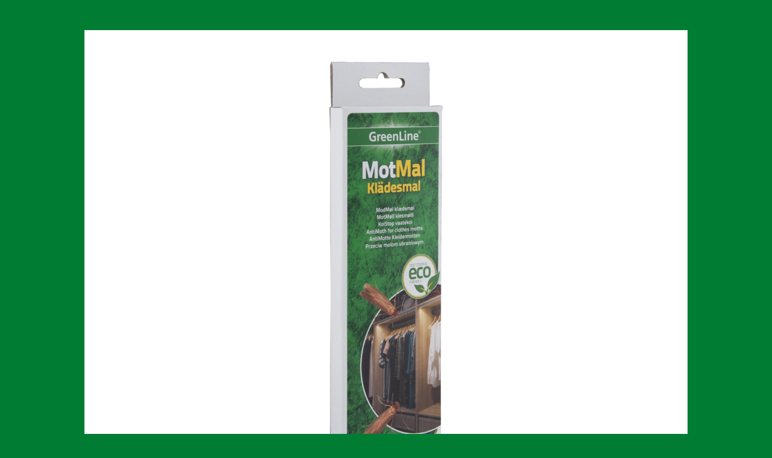

--- FILE ---
content_type: text/html; charset=UTF-8
request_url: https://www.greenline.eu/produkt/motmal-kladesmal-2-pack/kladesmal_h/
body_size: 4176
content:
<meta name='robots' content='index, follow, max-image-preview:large, max-snippet:-1, max-video-preview:-1' />

<!-- Google Tag Manager for WordPress by gtm4wp.com -->
<script data-cfasync="false" data-pagespeed-no-defer>
	var gtm4wp_datalayer_name = "dataLayer";
	var dataLayer = dataLayer || [];
</script>
<!-- End Google Tag Manager for WordPress by gtm4wp.com -->
	<!-- This site is optimized with the Yoast SEO plugin v20.2.1 - https://yoast.com/wordpress/plugins/seo/ -->
	<link rel="canonical" href="https://www.greenline.eu/produkt/motmal-kladesmal-2-pack/kladesmal_h/" />
	<meta property="og:locale" content="sv_SE" />
	<meta property="og:type" content="article" />
	<meta property="og:title" content="Kladesmal_h - GreenLine" />
	<meta property="og:url" content="https://www.greenline.eu/produkt/motmal-kladesmal-2-pack/kladesmal_h/" />
	<meta property="og:site_name" content="GreenLine" />
	<meta property="og:image" content="https://www.greenline.eu/produkt/motmal-kladesmal-2-pack/kladesmal_h" />
	<meta property="og:image:width" content="343" />
	<meta property="og:image:height" content="1024" />
	<meta property="og:image:type" content="image/png" />
	<meta name="twitter:card" content="summary_large_image" />
	<script type="application/ld+json" class="yoast-schema-graph">{"@context":"https://schema.org","@graph":[{"@type":"WebPage","@id":"https://www.greenline.eu/produkt/motmal-kladesmal-2-pack/kladesmal_h/","url":"https://www.greenline.eu/produkt/motmal-kladesmal-2-pack/kladesmal_h/","name":"Kladesmal_h - GreenLine","isPartOf":{"@id":"https://www.greenline.eu/#website"},"primaryImageOfPage":{"@id":"https://www.greenline.eu/produkt/motmal-kladesmal-2-pack/kladesmal_h/#primaryimage"},"image":{"@id":"https://www.greenline.eu/produkt/motmal-kladesmal-2-pack/kladesmal_h/#primaryimage"},"thumbnailUrl":"https://www.greenline.eu/wp-content/uploads/2019/02/Kladesmal_h.png","datePublished":"2019-02-13T06:58:13+00:00","dateModified":"2019-02-13T06:58:13+00:00","breadcrumb":{"@id":"https://www.greenline.eu/produkt/motmal-kladesmal-2-pack/kladesmal_h/#breadcrumb"},"inLanguage":"sv-SE","potentialAction":[{"@type":"ReadAction","target":["https://www.greenline.eu/produkt/motmal-kladesmal-2-pack/kladesmal_h/"]}]},{"@type":"ImageObject","inLanguage":"sv-SE","@id":"https://www.greenline.eu/produkt/motmal-kladesmal-2-pack/kladesmal_h/#primaryimage","url":"https://www.greenline.eu/wp-content/uploads/2019/02/Kladesmal_h.png","contentUrl":"https://www.greenline.eu/wp-content/uploads/2019/02/Kladesmal_h.png","width":1018,"height":3041},{"@type":"BreadcrumbList","@id":"https://www.greenline.eu/produkt/motmal-kladesmal-2-pack/kladesmal_h/#breadcrumb","itemListElement":[{"@type":"ListItem","position":1,"name":"Hem","item":"https://www.greenline.eu/"},{"@type":"ListItem","position":2,"name":"MotMal Klädesmal 2 pack","item":"https://www.greenline.eu/produkt/motmal-kladesmal-2-pack/"},{"@type":"ListItem","position":3,"name":"Kladesmal_h"}]},{"@type":"WebSite","@id":"https://www.greenline.eu/#website","url":"https://www.greenline.eu/","name":"GreenLine","description":"Together we try greener","potentialAction":[{"@type":"SearchAction","target":{"@type":"EntryPoint","urlTemplate":"https://www.greenline.eu/?s={search_term_string}"},"query-input":"required name=search_term_string"}],"inLanguage":"sv-SE"}]}</script>
	<!-- / Yoast SEO plugin. -->


<link href='https://fonts.gstatic.com' crossorigin rel='preconnect' />
<link rel="alternate" type="application/rss+xml" title="GreenLine &raquo; Webbflöde" href="https://www.greenline.eu/feed/" />
<link rel="alternate" type="application/rss+xml" title="GreenLine &raquo; kommentarsflöde" href="https://www.greenline.eu/comments/feed/" />
<link rel="alternate" type="application/rss+xml" title="GreenLine &raquo; Kladesmal_h kommentarsflöde" href="https://www.greenline.eu/produkt/motmal-kladesmal-2-pack/kladesmal_h/feed/" />
<style type="text/css">
img.wp-smiley,
img.emoji {
	display: inline !important;
	border: none !important;
	box-shadow: none !important;
	height: 1em !important;
	width: 1em !important;
	margin: 0 0.07em !important;
	vertical-align: -0.1em !important;
	background: none !important;
	padding: 0 !important;
}
</style>
	<link rel='stylesheet' id='wp-block-library-css' href='https://www.greenline.eu/wp-includes/css/dist/block-library/style.min.css' type='text/css' media='all' />
<link rel='stylesheet' id='classic-theme-styles-css' href='https://www.greenline.eu/wp-includes/css/classic-themes.min.css' type='text/css' media='all' />
<style id='global-styles-inline-css' type='text/css'>
body{--wp--preset--color--black: #000000;--wp--preset--color--cyan-bluish-gray: #abb8c3;--wp--preset--color--white: #ffffff;--wp--preset--color--pale-pink: #f78da7;--wp--preset--color--vivid-red: #cf2e2e;--wp--preset--color--luminous-vivid-orange: #ff6900;--wp--preset--color--luminous-vivid-amber: #fcb900;--wp--preset--color--light-green-cyan: #7bdcb5;--wp--preset--color--vivid-green-cyan: #00d084;--wp--preset--color--pale-cyan-blue: #8ed1fc;--wp--preset--color--vivid-cyan-blue: #0693e3;--wp--preset--color--vivid-purple: #9b51e0;--wp--preset--gradient--vivid-cyan-blue-to-vivid-purple: linear-gradient(135deg,rgba(6,147,227,1) 0%,rgb(155,81,224) 100%);--wp--preset--gradient--light-green-cyan-to-vivid-green-cyan: linear-gradient(135deg,rgb(122,220,180) 0%,rgb(0,208,130) 100%);--wp--preset--gradient--luminous-vivid-amber-to-luminous-vivid-orange: linear-gradient(135deg,rgba(252,185,0,1) 0%,rgba(255,105,0,1) 100%);--wp--preset--gradient--luminous-vivid-orange-to-vivid-red: linear-gradient(135deg,rgba(255,105,0,1) 0%,rgb(207,46,46) 100%);--wp--preset--gradient--very-light-gray-to-cyan-bluish-gray: linear-gradient(135deg,rgb(238,238,238) 0%,rgb(169,184,195) 100%);--wp--preset--gradient--cool-to-warm-spectrum: linear-gradient(135deg,rgb(74,234,220) 0%,rgb(151,120,209) 20%,rgb(207,42,186) 40%,rgb(238,44,130) 60%,rgb(251,105,98) 80%,rgb(254,248,76) 100%);--wp--preset--gradient--blush-light-purple: linear-gradient(135deg,rgb(255,206,236) 0%,rgb(152,150,240) 100%);--wp--preset--gradient--blush-bordeaux: linear-gradient(135deg,rgb(254,205,165) 0%,rgb(254,45,45) 50%,rgb(107,0,62) 100%);--wp--preset--gradient--luminous-dusk: linear-gradient(135deg,rgb(255,203,112) 0%,rgb(199,81,192) 50%,rgb(65,88,208) 100%);--wp--preset--gradient--pale-ocean: linear-gradient(135deg,rgb(255,245,203) 0%,rgb(182,227,212) 50%,rgb(51,167,181) 100%);--wp--preset--gradient--electric-grass: linear-gradient(135deg,rgb(202,248,128) 0%,rgb(113,206,126) 100%);--wp--preset--gradient--midnight: linear-gradient(135deg,rgb(2,3,129) 0%,rgb(40,116,252) 100%);--wp--preset--duotone--dark-grayscale: url('#wp-duotone-dark-grayscale');--wp--preset--duotone--grayscale: url('#wp-duotone-grayscale');--wp--preset--duotone--purple-yellow: url('#wp-duotone-purple-yellow');--wp--preset--duotone--blue-red: url('#wp-duotone-blue-red');--wp--preset--duotone--midnight: url('#wp-duotone-midnight');--wp--preset--duotone--magenta-yellow: url('#wp-duotone-magenta-yellow');--wp--preset--duotone--purple-green: url('#wp-duotone-purple-green');--wp--preset--duotone--blue-orange: url('#wp-duotone-blue-orange');--wp--preset--font-size--small: 13px;--wp--preset--font-size--medium: 20px;--wp--preset--font-size--large: 36px;--wp--preset--font-size--x-large: 42px;--wp--preset--spacing--20: 0.44rem;--wp--preset--spacing--30: 0.67rem;--wp--preset--spacing--40: 1rem;--wp--preset--spacing--50: 1.5rem;--wp--preset--spacing--60: 2.25rem;--wp--preset--spacing--70: 3.38rem;--wp--preset--spacing--80: 5.06rem;}:where(.is-layout-flex){gap: 0.5em;}body .is-layout-flow > .alignleft{float: left;margin-inline-start: 0;margin-inline-end: 2em;}body .is-layout-flow > .alignright{float: right;margin-inline-start: 2em;margin-inline-end: 0;}body .is-layout-flow > .aligncenter{margin-left: auto !important;margin-right: auto !important;}body .is-layout-constrained > .alignleft{float: left;margin-inline-start: 0;margin-inline-end: 2em;}body .is-layout-constrained > .alignright{float: right;margin-inline-start: 2em;margin-inline-end: 0;}body .is-layout-constrained > .aligncenter{margin-left: auto !important;margin-right: auto !important;}body .is-layout-constrained > :where(:not(.alignleft):not(.alignright):not(.alignfull)){max-width: var(--wp--style--global--content-size);margin-left: auto !important;margin-right: auto !important;}body .is-layout-constrained > .alignwide{max-width: var(--wp--style--global--wide-size);}body .is-layout-flex{display: flex;}body .is-layout-flex{flex-wrap: wrap;align-items: center;}body .is-layout-flex > *{margin: 0;}:where(.wp-block-columns.is-layout-flex){gap: 2em;}.has-black-color{color: var(--wp--preset--color--black) !important;}.has-cyan-bluish-gray-color{color: var(--wp--preset--color--cyan-bluish-gray) !important;}.has-white-color{color: var(--wp--preset--color--white) !important;}.has-pale-pink-color{color: var(--wp--preset--color--pale-pink) !important;}.has-vivid-red-color{color: var(--wp--preset--color--vivid-red) !important;}.has-luminous-vivid-orange-color{color: var(--wp--preset--color--luminous-vivid-orange) !important;}.has-luminous-vivid-amber-color{color: var(--wp--preset--color--luminous-vivid-amber) !important;}.has-light-green-cyan-color{color: var(--wp--preset--color--light-green-cyan) !important;}.has-vivid-green-cyan-color{color: var(--wp--preset--color--vivid-green-cyan) !important;}.has-pale-cyan-blue-color{color: var(--wp--preset--color--pale-cyan-blue) !important;}.has-vivid-cyan-blue-color{color: var(--wp--preset--color--vivid-cyan-blue) !important;}.has-vivid-purple-color{color: var(--wp--preset--color--vivid-purple) !important;}.has-black-background-color{background-color: var(--wp--preset--color--black) !important;}.has-cyan-bluish-gray-background-color{background-color: var(--wp--preset--color--cyan-bluish-gray) !important;}.has-white-background-color{background-color: var(--wp--preset--color--white) !important;}.has-pale-pink-background-color{background-color: var(--wp--preset--color--pale-pink) !important;}.has-vivid-red-background-color{background-color: var(--wp--preset--color--vivid-red) !important;}.has-luminous-vivid-orange-background-color{background-color: var(--wp--preset--color--luminous-vivid-orange) !important;}.has-luminous-vivid-amber-background-color{background-color: var(--wp--preset--color--luminous-vivid-amber) !important;}.has-light-green-cyan-background-color{background-color: var(--wp--preset--color--light-green-cyan) !important;}.has-vivid-green-cyan-background-color{background-color: var(--wp--preset--color--vivid-green-cyan) !important;}.has-pale-cyan-blue-background-color{background-color: var(--wp--preset--color--pale-cyan-blue) !important;}.has-vivid-cyan-blue-background-color{background-color: var(--wp--preset--color--vivid-cyan-blue) !important;}.has-vivid-purple-background-color{background-color: var(--wp--preset--color--vivid-purple) !important;}.has-black-border-color{border-color: var(--wp--preset--color--black) !important;}.has-cyan-bluish-gray-border-color{border-color: var(--wp--preset--color--cyan-bluish-gray) !important;}.has-white-border-color{border-color: var(--wp--preset--color--white) !important;}.has-pale-pink-border-color{border-color: var(--wp--preset--color--pale-pink) !important;}.has-vivid-red-border-color{border-color: var(--wp--preset--color--vivid-red) !important;}.has-luminous-vivid-orange-border-color{border-color: var(--wp--preset--color--luminous-vivid-orange) !important;}.has-luminous-vivid-amber-border-color{border-color: var(--wp--preset--color--luminous-vivid-amber) !important;}.has-light-green-cyan-border-color{border-color: var(--wp--preset--color--light-green-cyan) !important;}.has-vivid-green-cyan-border-color{border-color: var(--wp--preset--color--vivid-green-cyan) !important;}.has-pale-cyan-blue-border-color{border-color: var(--wp--preset--color--pale-cyan-blue) !important;}.has-vivid-cyan-blue-border-color{border-color: var(--wp--preset--color--vivid-cyan-blue) !important;}.has-vivid-purple-border-color{border-color: var(--wp--preset--color--vivid-purple) !important;}.has-vivid-cyan-blue-to-vivid-purple-gradient-background{background: var(--wp--preset--gradient--vivid-cyan-blue-to-vivid-purple) !important;}.has-light-green-cyan-to-vivid-green-cyan-gradient-background{background: var(--wp--preset--gradient--light-green-cyan-to-vivid-green-cyan) !important;}.has-luminous-vivid-amber-to-luminous-vivid-orange-gradient-background{background: var(--wp--preset--gradient--luminous-vivid-amber-to-luminous-vivid-orange) !important;}.has-luminous-vivid-orange-to-vivid-red-gradient-background{background: var(--wp--preset--gradient--luminous-vivid-orange-to-vivid-red) !important;}.has-very-light-gray-to-cyan-bluish-gray-gradient-background{background: var(--wp--preset--gradient--very-light-gray-to-cyan-bluish-gray) !important;}.has-cool-to-warm-spectrum-gradient-background{background: var(--wp--preset--gradient--cool-to-warm-spectrum) !important;}.has-blush-light-purple-gradient-background{background: var(--wp--preset--gradient--blush-light-purple) !important;}.has-blush-bordeaux-gradient-background{background: var(--wp--preset--gradient--blush-bordeaux) !important;}.has-luminous-dusk-gradient-background{background: var(--wp--preset--gradient--luminous-dusk) !important;}.has-pale-ocean-gradient-background{background: var(--wp--preset--gradient--pale-ocean) !important;}.has-electric-grass-gradient-background{background: var(--wp--preset--gradient--electric-grass) !important;}.has-midnight-gradient-background{background: var(--wp--preset--gradient--midnight) !important;}.has-small-font-size{font-size: var(--wp--preset--font-size--small) !important;}.has-medium-font-size{font-size: var(--wp--preset--font-size--medium) !important;}.has-large-font-size{font-size: var(--wp--preset--font-size--large) !important;}.has-x-large-font-size{font-size: var(--wp--preset--font-size--x-large) !important;}
.wp-block-navigation a:where(:not(.wp-element-button)){color: inherit;}
:where(.wp-block-columns.is-layout-flex){gap: 2em;}
.wp-block-pullquote{font-size: 1.5em;line-height: 1.6;}
</style>
<link rel='stylesheet' id='cff-css' href='https://www.greenline.eu/wp-content/plugins/custom-facebook-feed-pro/assets/css/cff-style.min.css' type='text/css' media='all' />
<link rel='stylesheet' id='ms-main-css' href='https://www.greenline.eu/wp-content/plugins/masterslider/public/assets/css/masterslider.main.css' type='text/css' media='all' />
<link rel='stylesheet' id='ms-custom-css' href='https://www.greenline.eu/wp-content/uploads/masterslider/custom.css' type='text/css' media='all' />
<link rel='stylesheet' id='bones-admin-css' href='https://www.greenline.eu/wp-content/themes/greenline/library/css/admin.css' type='text/css' media='all' />
<link rel='stylesheet' id='bones-stylesheet-css' href='https://www.greenline.eu/wp-content/themes/greenline/library/css/style.min.css' type='text/css' media='all' />
<link rel='stylesheet' id='magnific-stylesheet-css' href='https://www.greenline.eu/wp-content/themes/greenline/library/css/magnific-popup.css' type='text/css' media='all' />
<!--[if lt IE 9]>
<link rel='stylesheet' id='bones-ie-only-css' href='https://www.greenline.eu/wp-content/themes/greenline/library/css/ie.css' type='text/css' media='all' />
<![endif]-->
<style id='rocket-lazyload-inline-css' type='text/css'>
.rll-youtube-player{position:relative;padding-bottom:56.23%;height:0;overflow:hidden;max-width:100%;}.rll-youtube-player:focus-within{outline: 2px solid currentColor;outline-offset: 5px;}.rll-youtube-player iframe{position:absolute;top:0;left:0;width:100%;height:100%;z-index:100;background:0 0}.rll-youtube-player img{bottom:0;display:block;left:0;margin:auto;max-width:100%;width:100%;position:absolute;right:0;top:0;border:none;height:auto;-webkit-transition:.4s all;-moz-transition:.4s all;transition:.4s all}.rll-youtube-player img:hover{-webkit-filter:brightness(75%)}.rll-youtube-player .play{height:100%;width:100%;left:0;top:0;position:absolute;background:url(https://www.greenline.eu/wp-content/plugins/wp-rocket/assets/img/youtube.png) no-repeat center;background-color: transparent !important;cursor:pointer;border:none;}
</style>
<script type='text/javascript' src='https://www.greenline.eu/wp-includes/js/jquery/jquery.min.js' id='jquery-core-js'></script>
<script type='text/javascript' src='https://www.greenline.eu/wp-includes/js/jquery/jquery-migrate.min.js' id='jquery-migrate-js'></script>
<script type='text/javascript' src='https://www.greenline.eu/wp-content/themes/greenline/library/js/libs/modernizr.custom.min.js' id='bones-modernizr-js'></script>
<script type='text/javascript' src='https://www.greenline.eu/wp-content/themes/greenline/library/js/libs/jquery.magnific-popup.min.js' id='bones-magnific-js'></script>
<link rel="https://api.w.org/" href="https://www.greenline.eu/wp-json/" /><link rel="alternate" type="application/json" href="https://www.greenline.eu/wp-json/wp/v2/media/8096" /><link rel='shortlink' href='https://www.greenline.eu/?p=8096' />
<link rel="alternate" type="application/json+oembed" href="https://www.greenline.eu/wp-json/oembed/1.0/embed?url=https%3A%2F%2Fwww.greenline.eu%2Fprodukt%2Fmotmal-kladesmal-2-pack%2Fkladesmal_h%2F" />
<link rel="alternate" type="text/xml+oembed" href="https://www.greenline.eu/wp-json/oembed/1.0/embed?url=https%3A%2F%2Fwww.greenline.eu%2Fprodukt%2Fmotmal-kladesmal-2-pack%2Fkladesmal_h%2F&#038;format=xml" />
<!-- Custom Facebook Feed JS vars -->
<script type="text/javascript">
var cffsiteurl = "https://www.greenline.eu/wp-content/plugins";
var cffajaxurl = "https://www.greenline.eu/wp-admin/admin-ajax.php";


var cfflinkhashtags = "true";
</script>
<script>var ms_grabbing_curosr='https://www.greenline.eu/wp-content/plugins/masterslider/public/assets/css/common/grabbing.cur',ms_grab_curosr='https://www.greenline.eu/wp-content/plugins/masterslider/public/assets/css/common/grab.cur';</script>
<meta name="generator" content="MasterSlider 3.6.5 - Responsive Touch Image Slider" />

<!-- Google Tag Manager for WordPress by gtm4wp.com -->
<!-- GTM Container placement set to automatic -->
<script data-cfasync="false" data-pagespeed-no-defer type="text/javascript">
	var dataLayer_content = {"pagePostType":"attachment","pagePostType2":"single-attachment","pagePostAuthor":"Sandra Rosvall"};
	dataLayer.push( dataLayer_content );
</script>
<script data-cfasync="false">
(function(w,d,s,l,i){w[l]=w[l]||[];w[l].push({'gtm.start':
new Date().getTime(),event:'gtm.js'});var f=d.getElementsByTagName(s)[0],
j=d.createElement(s),dl=l!='dataLayer'?'&l='+l:'';j.async=true;j.src=
'//www.googletagmanager.com/gtm.js?id='+i+dl;f.parentNode.insertBefore(j,f);
})(window,document,'script','dataLayer','GTM-KBP49PJ8');
</script>
<!-- End Google Tag Manager -->
<!-- End Google Tag Manager for WordPress by gtm4wp.com --><meta name="generator" content="Powered by WPBakery Page Builder - drag and drop page builder for WordPress."/>
<noscript><style> .wpb_animate_when_almost_visible { opacity: 1; }</style></noscript><noscript><style id="rocket-lazyload-nojs-css">.rll-youtube-player, [data-lazy-src]{display:none !important;}</style></noscript>
	<div class="popup-attachment">
		<div class="popup-product-image">
					<img src="https://www.greenline.eu/wp-content/uploads/2019/02/Kladesmal_h-268x800.png" width="268" height="800"  class="attachment-full" alt="" />
			
						
		</div>
	</div>
	

--- FILE ---
content_type: text/css; charset=UTF-8
request_url: https://www.greenline.eu/wp-content/themes/greenline/library/css/style.min.css
body_size: 14782
content:
@charset "UTF-8";
/*! Made with Bones: http://themble.com/bones :) */article,aside,details,figcaption,figure,footer,header,hgroup,main,nav,section,summary{display:block}audio,canvas,video{display:inline-block}audio:not([controls]){display:none;height:0}[hidden],template{display:none}html{-ms-text-size-adjust:100%;-webkit-text-size-adjust:100%;font-family:sans-serif}body{margin:0}a{background:transparent}a:focus{outline:thin dotted}a:active,a:hover{outline:0}h1{font-size:2em;margin:.67em 0}abbr[title]{border-bottom:1px dotted}.strong,b,strong{font-weight:700}.em,dfn,em{font-style:italic}hr{box-sizing:content-box;height:0}pre{margin:0}code,kbd,pre,samp{font-family:monospace,serif;font-size:1em}pre{white-space:pre-wrap}q{quotes:"“" "”" "‘" "’"}q:after,q:before{content:"";content:none}.small,small,sub,sup{font-size:75%}sub,sup{line-height:0;position:relative;vertical-align:baseline}sup{top:-.5em}sub{bottom:-.25em}dl,menu,ol,ul{margin:1em 0}dd{margin:0}menu{padding:0 0 0 40px}ol,ul{list-style-type:none;padding:0}nav ol,nav ul{list-style:none;list-style-image:none}img{border:0}svg:not(:root){overflow:hidden}figure{margin:0}fieldset{border:1px solid silver;margin:0 2px;padding:.35em .625em .75em}legend{border:0;padding:0}button,input,select,textarea{font-family:inherit;font-size:100%;margin:0}button,input{line-height:normal}button,select{text-transform:none}button,html input[type=button],input[type=reset],input[type=submit]{-webkit-appearance:button;cursor:pointer}button[disabled],html input[disabled]{cursor:default}input[type=checkbox],input[type=radio]{box-sizing:border-box;padding:0}input[type=search]::-webkit-search-cancel-button,input[type=search]::-webkit-search-decoration{-webkit-appearance:none}button::-moz-focus-inner,input::-moz-focus-inner{border:0;padding:0}textarea{overflow:auto;vertical-align:top}table{border-collapse:collapse;border-spacing:0}*{box-sizing:border-box}.image-replacement,.ir{overflow:hidden;text-indent:100%;white-space:nowrap}.cf,.clearfix,.comment-respond{zoom:1}.cf:after,.cf:before,.clearfix:after,.clearfix:before,.comment-respond:after,.comment-respond:before{content:"";display:table}.cf:after,.clearfix:after,.comment-respond:after{clear:both}span.amp{font-family:Baskerville,Goudy Old Style,Palatino,Book Antiqua,serif!important;font-style:italic}@font-face{font-family:icomoon;font-style:normal;font-weight:400;src:url(../fonts/icomoon.eot?admja);src:url(../fonts/icomoon.eot?admja#iefix) format("embedded-opentype"),url(../fonts/icomoon.ttf?admja) format("truetype"),url(../fonts/icomoon.woff?admja) format("woff"),url(../fonts/icomoon.svg?admja#icomoon) format("svg")}@font-face{font-family:flags;font-style:normal;font-weight:400;src:url(../fonts/flags.eot?admhx);src:url(../fonts/flags.eot?admhx#iefix) format("embedded-opentype"),url(../fonts/flags.ttf?admhx) format("truetype"),url(../fonts/flags.woff?admhx) format("woff"),url(../fonts/flags.svg?admhx#icomoon) format("svg")}p{-ms-font-feature-settings:"liga","dlig";-o-font-feature-settings:"liga","dlig";font-feature-settings:"liga","dlig"}[class*=" icon-"],[class^=icon-]{font-family:icomoon!important}[class*=" flag-"],[class*=" icon-"],[class^=flag-],[class^=icon-]{speak:none;-webkit-font-smoothing:antialiased;-moz-osx-font-smoothing:grayscale;font-style:normal;font-variant:normal;font-weight:400;line-height:1;text-transform:none}[class*=" flag-"],[class^=flag-]{font-family:flags!important}.icon-mynewsdesk:before{content:"\e911"}.icon-mynewsdesk-circle:before{content:"\e912"}.icon-mail:before{content:"\e90b"}.icon-snabel-a:before{content:"\e90e"}.icon-www:before{content:"\e90f"}.icon-phone2:before{content:"\e910"}.icon-mynewsdesk-with-circle:before{content:"\e908"}.icon-linkedin-with-circle:before{content:"\e90c"}.icon-miljocenter-lov:before{content:"\e90d"}.icon-play_arrow:before{content:"\e904"}.icon-close:before{content:"\e902"}.icon-add:before{content:"\e903"}.icon-menu:before{content:"\e900"}.icon-search:before{content:"\e901"}.icon-home:before{content:"\e907"}.icon-mail_outline:before{content:"\e905"}.icon-phone:before{content:"\e906"}.icon-youtube-with-circle:before{content:"\e909"}.icon-facebook-with-circle:before{content:"\e90a"}.icon-clock:before{content:"\e90f"}.icon-instagram-with-circle:before{content:"\e914"}.flag-austria .path1:before{color:#ff4b55;content:"\e900"}.flag-austria .path2:before{color:#ff4b55;content:"\e901";margin-left:-1em}.flag-austria .path3:before{color:#f5f5f5;content:"\e902";margin-left:-1em}.flag-european-union .path1:before{color:#41479b;content:"\e903"}.flag-european-union .path2:before{color:#ffe15a;content:"\e904";margin-left:-1em}.flag-european-union .path3:before{color:#ffe15a;content:"\e905";margin-left:-1em}.flag-european-union .path4:before{color:#ffe15a;content:"\e906";margin-left:-1em}.flag-european-union .path5:before{color:#ffe15a;content:"\e907";margin-left:-1em}.flag-european-union .path6:before{color:#ffe15a;content:"\e908";margin-left:-1em}.flag-european-union .path7:before{color:#ffe15a;content:"\e909";margin-left:-1em}.flag-european-union .path8:before{color:#ffe15a;content:"\e90a";margin-left:-1em}.flag-european-union .path9:before{color:#ffe15a;content:"\e90b";margin-left:-1em}.flag-european-union .path10:before{color:#ffe15a;content:"\e90c";margin-left:-1em}.flag-european-union .path11:before{color:#ffe15a;content:"\e90d";margin-left:-1em}.flag-european-union .path12:before{color:#ffe15a;content:"\e90e";margin-left:-1em}.flag-european-union .path13:before{color:#ffe15a;content:"\e90f";margin-left:-1em}.flag-czech-republic .path1:before{color:#41479b;content:"\e910"}.flag-czech-republic .path2:before{color:#ff4b55;content:"\e911";margin-left:-1em}.flag-czech-republic .path3:before{color:#f5f5f5;content:"\e912";margin-left:-1em}.flag-slovakia .path1:before{color:#f5f5f5;content:"\e913"}.flag-slovakia .path2:before{color:#ff4b55;content:"\e914";margin-left:-1em}.flag-slovakia .path3:before{color:#41479b;content:"\e915";margin-left:-1em}.flag-slovakia .path4:before{color:#ff4b55;content:"\e916";margin-left:-1em}.flag-slovakia .path5:before{color:#f5f5f5;content:"\e917";margin-left:-1em}.flag-slovakia .path6:before{color:#41479b;content:"\e918";margin-left:-1em}.flag-slovakia .path7:before{color:#f5f5f5;content:"\e919";margin-left:-1em}.flag-romania .path1:before{color:#41479b;content:"\e91a"}.flag-romania .path2:before{color:#ffe15a;content:"\e91b";margin-left:-1em}.flag-romania .path3:before{color:#ff4b55;content:"\e91c";margin-left:-1em}.flag-hungary .path1:before{color:#ff4b55;content:"\e91d"}.flag-hungary .path2:before{color:#73af00;content:"\e91e";margin-left:-1em}.flag-hungary .path3:before{color:#f5f5f5;content:"\e91f";margin-left:-1em}.flag-germany .path1:before{color:#464655;content:"\e920"}.flag-germany .path2:before{color:#ffe15a;content:"\e921";margin-left:-1em}.flag-germany .path3:before{color:#ff4b55;content:"\e922";margin-left:-1em}.flag-serbia .path1:before{color:#f5f5f5;content:"\e923"}.flag-serbia .path2:before{color:#ff4b55;content:"\e924";margin-left:-1em}.flag-serbia .path3:before{color:#41479b;content:"\e925";margin-left:-1em}.flag-serbia .path4:before{color:#ffe15a;content:"\e926";margin-left:-1em}.flag-serbia .path5:before{color:#ffd350;content:"\e927";margin-left:-1em}.flag-serbia .path6:before{color:#ffe15a;content:"\e928";margin-left:-1em}.flag-serbia .path7:before{color:#ffe15a;content:"\e929";margin-left:-1em}.flag-serbia .path8:before{color:#ffe15a;content:"\e92a";margin-left:-1em}.flag-serbia .path9:before{color:#ffe15a;content:"\e92b";margin-left:-1em}.flag-serbia .path10:before{color:#ffe15a;content:"\e92c";margin-left:-1em}.flag-serbia .path11:before{color:#ffd350;content:"\e92d";margin-left:-1em}.flag-serbia .path12:before{color:#ff4b55;content:"\e92e";margin-left:-1em}.flag-serbia .path13:before{color:#f5f5f5;content:"\e92f";margin-left:-1em}.flag-serbia .path14:before{color:#ffe15a;content:"\e930";margin-left:-1em}.flag-serbia .path15:before{color:#f5f5f5;content:"\e931";margin-left:-1em}.flag-serbia .path16:before{color:#ffe15a;content:"\e932";margin-left:-1em}.flag-serbia .path17:before{color:#f5f5f5;content:"\e933";margin-left:-1em}.flag-serbia .path18:before{color:#ffe15a;content:"\e934";margin-left:-1em}.flag-serbia .path19:before{color:#ffe15a;content:"\e935";margin-left:-1em}.flag-serbia .path20:before{color:#f5f5f5;content:"\e936";margin-left:-1em}.flag-serbia .path21:before{color:#ffbe50;content:"\e937";margin-left:-1em}.flag-serbia .path22:before{color:#41479b;content:"\e938";margin-left:-1em}.flag-serbia .path23:before{color:#ff4b55;content:"\e939";margin-left:-1em}.flag-serbia .path24:before{color:#41479b;content:"\e93a";margin-left:-1em}.flag-serbia .path25:before{color:#41479b;content:"\e93b";margin-left:-1em}.flag-serbia .path26:before{color:#ff4b55;content:"\e93c";margin-left:-1em}.flag-serbia .path27:before{color:#ffbe50;content:"\e93d";margin-left:-1em}.flag-serbia .path28:before{color:#ffbe50;content:"\e93e";margin-left:-1em}.flag-serbia .path29:before{color:#ffbe50;content:"\e93f";margin-left:-1em}.flag-serbia .path30:before{color:#ffbe50;content:"\e940";margin-left:-1em}.flag-serbia .path31:before{color:#41479b;content:"\e941";margin-left:-1em}.flag-serbia .path32:before{color:#ff4b55;content:"\e942";margin-left:-1em}.flag-serbia .path33:before{color:#a54b50;content:"\e943";margin-left:-1em}.flag-serbia .path34:before{color:#f5f5f5;content:"\e944";margin-left:-1em}.flag-serbia .path35:before{color:#f5f5f5;content:"\e945";margin-left:-1em}.flag-switzerland .path1:before{color:#ff4b55;content:"\e946"}.flag-switzerland .path2:before{color:#f5f5f5;content:"\e947";margin-left:-1em}.flag-lithuania .path1:before{color:#ff4b55;content:"\e948"}.flag-lithuania .path2:before{color:#ffe15a;content:"\e949";margin-left:-1em}.flag-lithuania .path3:before{color:#73af00;content:"\e94a";margin-left:-1em}.flag-slovenia .path1:before{color:#f5f5f5;content:"\e94b"}.flag-slovenia .path2:before{color:#ff4b55;content:"\e94c";margin-left:-1em}.flag-slovenia .path3:before{color:#41479b;content:"\e94d";margin-left:-1em}.flag-slovenia .path4:before{color:#41479b;content:"\e94e";margin-left:-1em}.flag-slovenia .path5:before{color:#f5f5f5;content:"\e94f";margin-left:-1em}.flag-slovenia .path6:before{color:#f5f5f5;content:"\e950";margin-left:-1em}.flag-slovenia .path7:before{color:#f5f5f5;content:"\e951";margin-left:-1em}.flag-slovenia .path8:before{color:#ffe15a;content:"\e952";margin-left:-1em}.flag-slovenia .path9:before{color:#ffe15a;content:"\e953";margin-left:-1em}.flag-slovenia .path10:before{color:#ffe15a;content:"\e954";margin-left:-1em}.flag-slovenia .path11:before{color:#ff1722;content:"\e955";margin-left:-1em}.flag-bosnia-and-herzegovina .path1:before{color:#41479b;content:"\e956"}.flag-bosnia-and-herzegovina .path2:before{color:#ffe15a;content:"\e957";margin-left:-1em}.flag-bosnia-and-herzegovina .path3:before{color:#f5f5f5;content:"\e958";margin-left:-1em}.flag-bosnia-and-herzegovina .path4:before{color:#f5f5f5;content:"\e959";margin-left:-1em}.flag-bosnia-and-herzegovina .path5:before{color:#f5f5f5;content:"\e95a";margin-left:-1em}.flag-bosnia-and-herzegovina .path6:before{color:#f5f5f5;content:"\e95b";margin-left:-1em}.flag-bosnia-and-herzegovina .path7:before{color:#f5f5f5;content:"\e95c";margin-left:-1em}.flag-bosnia-and-herzegovina .path8:before{color:#f5f5f5;content:"\e95d";margin-left:-1em}.flag-bosnia-and-herzegovina .path9:before{color:#f5f5f5;content:"\e95e";margin-left:-1em}.flag-bosnia-and-herzegovina .path10:before{color:#f5f5f5;content:"\e95f";margin-left:-1em}.flag-bosnia-and-herzegovina .path11:before{color:#f5f5f5;content:"\e960";margin-left:-1em}.flag-bosnia-and-herzegovina .path12:before{color:#f5f5f5;content:"\e961";margin-left:-1em}.flag-croatia .path1:before{color:#41479b;content:"\e962"}.flag-croatia .path2:before{color:#ff4b55;content:"\e963";margin-left:-1em}.flag-croatia .path3:before{color:#f5f5f5;content:"\e964";margin-left:-1em}.flag-croatia .path4:before{color:#ff4b55;content:"\e965";margin-left:-1em}.flag-croatia .path5:before{color:#ff4b55;content:"\e966";margin-left:-1em}.flag-croatia .path6:before{color:#ff4b55;content:"\e967";margin-left:-1em}.flag-croatia .path7:before{color:#ff4b55;content:"\e968";margin-left:-1em}.flag-croatia .path8:before{color:#ff4b55;content:"\e969";margin-left:-1em}.flag-croatia .path9:before{color:#f5f5f5;content:"\e96a";margin-left:-1em}.flag-croatia .path10:before{color:#f5f5f5;content:"\e96b";margin-left:-1em}.flag-croatia .path11:before{color:#f5f5f5;content:"\e96c";margin-left:-1em}.flag-croatia .path12:before{color:#f5f5f5;content:"\e96d";margin-left:-1em}.flag-croatia .path13:before{color:#f5f5f5;content:"\e96e";margin-left:-1em}.flag-croatia .path14:before{color:#ff4b55;content:"\e96f";margin-left:-1em}.flag-croatia .path15:before{color:#ff4b55;content:"\e970";margin-left:-1em}.flag-croatia .path16:before{color:#ff4b55;content:"\e971";margin-left:-1em}.flag-croatia .path17:before{color:#f5f5f5;content:"\e972";margin-left:-1em}.flag-croatia .path18:before{color:#f5f5f5;content:"\e973";margin-left:-1em}.flag-croatia .path19:before{color:#f5f5f5;content:"\e974";margin-left:-1em}.flag-croatia .path20:before{color:#ff4b55;content:"\e975";margin-left:-1em}.flag-croatia .path21:before{color:#ff4b55;content:"\e976";margin-left:-1em}.flag-croatia .path22:before{color:#f5f5f5;content:"\e977";margin-left:-1em}.flag-croatia .path23:before{color:#f5f5f5;content:"\e978";margin-left:-1em}.flag-croatia .path24:before{color:#ff4b55;content:"\e979";margin-left:-1em}.flag-croatia .path25:before{color:#ff4b55;content:"\e97a";margin-left:-1em}.flag-croatia .path26:before{color:#ff4b55;content:"\e97b";margin-left:-1em}.flag-croatia .path27:before{color:#f5f5f5;content:"\e97c";margin-left:-1em}.flag-croatia .path28:before{color:#f5f5f5;content:"\e97d";margin-left:-1em}.flag-croatia .path29:before{color:#ff4b55;content:"\e97e";margin-left:-1em}.flag-croatia .path30:before{color:#4173cd;content:"\e97f";margin-left:-1em}.flag-croatia .path31:before{color:#4173cd;content:"\e980";margin-left:-1em}.flag-croatia .path32:before{color:#4173cd;content:"\e981";margin-left:-1em}.flag-croatia .path33:before{color:#41479b;content:"\e982";margin-left:-1em}.flag-croatia .path34:before{color:#41479b;content:"\e983";margin-left:-1em}.flag-croatia .path35:before{color:#ff4b55;content:"\e984";margin-left:-1em}.flag-croatia .path36:before{color:#ff4b55;content:"\e985";margin-left:-1em}.flag-croatia .path37:before{color:#ffe15a;content:"\e986";margin-left:-1em}.flag-croatia .path38:before{color:#ff4b55;content:"\e987";margin-left:-1em}.flag-croatia .path39:before{color:#ffe15a;content:"\e988";margin-left:-1em}.flag-croatia .path40:before{color:#ffe15a;content:"\e989";margin-left:-1em}.flag-croatia .path41:before{color:#ffe15a;content:"\e98a";margin-left:-1em}.flag-croatia .path42:before{color:#ffe15a;content:"\e98b";margin-left:-1em}.flag-croatia .path43:before{color:#ffe15a;content:"\e98c";margin-left:-1em}.flag-netherlands .path1:before{color:#ff4b55;content:"\e98d"}.flag-netherlands .path2:before{color:#41479b;content:"\e98e";margin-left:-1em}.flag-netherlands .path3:before{color:#f5f5f5;content:"\e98f";margin-left:-1em}.flag-belgium .path1:before{color:#464655;content:"\e990"}.flag-belgium .path2:before{color:#ffe15a;content:"\e991";margin-left:-1em}.flag-belgium .path3:before{color:#ff4b55;content:"\e992";margin-left:-1em}.first-col{margin-left:0!important}.last-col{float:right!important}@media (max-width:767px){.m-hidden{display:none}.m-first-col{margin-left:0!important}.m-all{float:left;margin-left:0;width:100%}.m-1of2{width:48%}.m-1of2,.m-1of3{float:left;margin-left:4%}.m-1of3{width:30.66%}.m-2of3{width:65.33%}.m-1of4,.m-2of3{float:left;margin-left:4%}.m-1of4{width:22%}.m-3of4{float:left;margin-left:4%;width:74%}}@media (min-width:768px) and (max-width:1029px){.t-hidden{display:none}.t-first-col{margin-left:0!important}.t-all{float:left;margin-left:0;width:100%}.t-1of2{width:48%}.t-1of2,.t-1of3{float:left;margin-left:4%}.t-1of3{width:30.66%}.t-2of3{width:65.33%}.t-1of4,.t-2of3{float:left;margin-left:4%}.t-1of4{width:22%}.t-3of4{width:74%}.t-1of5,.t-3of4{float:left;margin-left:4%}.t-1of5{width:16.8%}.t-2of5{width:37.6%}.t-2of5,.t-3of5{float:left;margin-left:4%}.t-3of5{width:58.4%}.t-4of5{float:left;margin-left:4%;width:79.2%}}@media (min-width:1030px){.d-all{float:left;margin-left:0;width:100%}.d-1of2{width:48%}.d-1of2,.d-1of3{float:left;margin-left:4%}.d-1of3{width:30.66%}.d-2of3{width:65.33%}.d-1of4,.d-2of3{float:left;margin-left:4%}.d-1of4{width:22%}.d-3of4{width:74%}.d-1of5,.d-3of4{float:left;margin-left:4%}.d-1of5{width:16.8%}.d-2of5{width:37.6%}.d-2of5,.d-3of5{float:left;margin-left:4%}.d-3of5{width:58.4%}.d-4of5{width:79.2%}.d-1of6,.d-4of5{float:left;margin-left:4%}.d-1of6{width:13.33%}.d-1of7{width:10.85%}.d-1of7,.d-2of7{float:left;margin-left:4%}.d-2of7{width:25.71%}.d-3of7{width:40.57%}.d-3of7,.d-4of7{float:left;margin-left:4%}.d-4of7{width:55.42%}.d-5of7{width:70.28%}.d-5of7,.d-6of7{float:left;margin-left:4%}.d-6of7{width:85.14%}.d-1of8{width:9%}.d-1of8,.d-1of9{float:left;margin-left:4%}.d-1of9{width:7.555%}.d-1of10{width:6.4%}.d-1of10,.d-1of11{float:left;margin-left:4%}.d-1of11{width:5.454%}.d-1of12{float:left;margin-left:4%;width:4.666%}}
/*! Swipebox v1.3.0 | Constantin Saguin csag.co | MIT License | github.com/brutaldesign/swipebox */html.swipebox-html.swipebox-touch{overflow:hidden!important}#swipebox-overlay img{border:none!important}#swipebox-overlay{height:100%;left:0;overflow:hidden;position:fixed;top:0;-webkit-user-select:none;-moz-user-select:none;user-select:none;width:100%;z-index:99999!important}#swipebox-container{height:100%;position:relative;width:100%}#swipebox-slider{cursor:pointer;display:none;height:100%;left:0;position:absolute;top:0;transition:transform .4s ease;white-space:nowrap;width:100%}#swipebox-slider .slide{display:inline-block;height:100%;line-height:1px;text-align:center;width:100%}#swipebox-slider .slide:before{content:"";display:inline-block;height:50%;margin-right:-1px;width:1px}#swipebox-slider .slide .swipebox-inline-container,#swipebox-slider .slide .swipebox-video-container,#swipebox-slider .slide img{display:inline-block;height:auto;margin:0;max-height:100%;max-width:100%;padding:0;vertical-align:middle;width:auto}#swipebox-slider .slide .swipebox-video-container{background:none;box-sizing:border-box;max-height:100%;max-width:1140px;padding:5%;width:100%}#swipebox-slider .slide .swipebox-video-container .swipebox-video{height:0;overflow:hidden;padding-bottom:56.25%;position:relative;width:100%}#swipebox-slider .slide .swipebox-video-container .swipebox-video iframe{height:100%!important;left:0;position:absolute;top:0;width:100%!important}#swipebox-slider .slide-loading{background:url(../images/loader.gif) no-repeat 50%}#swipebox-bottom-bar,#swipebox-top-bar{height:50px;left:0;position:absolute;transition:.5s;width:100%;z-index:999}#swipebox-bottom-bar{bottom:-50px}#swipebox-bottom-bar.visible-bars{transform:translate3d(0,-50px,0)}#swipebox-top-bar{top:-50px}#swipebox-top-bar.visible-bars{transform:translate3d(0,50px,0)}#swipebox-title{display:block;text-align:center;width:100%}#swipebox-close,#swipebox-next,#swipebox-prev{background-image:url(../images/icons.png);background-repeat:no-repeat;border:none!important;cursor:pointer;height:50px;text-decoration:none!important;top:0;width:50px}#swipebox-arrows{display:block;height:50px;margin:0 auto;width:100%}#swipebox-prev{background-position:-32px 13px;float:left}#swipebox-next{background-position:-78px 13px;float:right}#swipebox-close{background-position:15px 12px;position:absolute;right:0;top:0;z-index:9999}.swipebox-no-close-button #swipebox-close{display:none}#swipebox-next.disabled,#swipebox-prev.disabled{opacity:.3}.swipebox-no-touch #swipebox-overlay.rightSpring #swipebox-slider{animation:rightSpring .3s}.swipebox-no-touch #swipebox-overlay.leftSpring #swipebox-slider{animation:leftSpring .3s}.swipebox-touch #swipebox-container:after,.swipebox-touch #swipebox-container:before{backface-visibility:hidden;content:" ";height:100%;opacity:0;position:absolute;top:0;transition:all .3s ease;width:20px;z-index:999}.swipebox-touch #swipebox-container:before{box-shadow:inset 10px 0 10px -8px #656565;left:0}.swipebox-touch #swipebox-container:after{box-shadow:inset -10px 0 10px -8px #656565;right:0}.swipebox-touch #swipebox-overlay.leftSpringTouch #swipebox-container:before,.swipebox-touch #swipebox-overlay.rightSpringTouch #swipebox-container:after{opacity:1}@keyframes rightSpring{0%{left:0}50%{left:-30px}to{left:0}}@keyframes leftSpring{0%{left:0}50%{left:30px}to{left:0}}@media screen and (min-width:800px){#swipebox-close{right:10px}#swipebox-arrows{max-width:800px;width:92%}}#swipebox-overlay{background:#0d0d0d}#swipebox-bottom-bar,#swipebox-top-bar{background:#000;opacity:.95;text-shadow:1px 1px 1px #000}#swipebox-top-bar{color:#fff!important;font-family:Helvetica,Arial,sans-serif;font-size:15px;line-height:43px}.alert-error,.alert-help,.alert-info,.alert-success{border:1px solid;margin:10px;padding:5px 18px}.alert-help{background:#ebe16f;border-color:#e8dc59}.alert-info{background:#d5edf8;border-color:#bfe4f4}.alert-error{background:#fbe3e4;border-color:#f8cdce}.alert-success{background:#e6efc2;border-color:#deeaae}#submit,.blue-btn,.comment-reply-link,.gform_button,.green-btn{border:0;border-radius:4px;color:#fff;cursor:pointer;display:inline-block;font-family:Titillium Web,sans-serif;font-size:.9em;font-size:16px;font-weight:400;line-height:34px;padding:0 24px;position:relative;text-decoration:none;transition:background-color .14s ease-in-out}#submit:focus,#submit:hover,.blue-btn:focus,.blue-btn:hover,.comment-reply-link:focus,.comment-reply-link:hover,.gform_button:focus,.gform_button:hover,.green-btn:focus,.green-btn:hover{color:#fff;outline:none;text-decoration:none}#submit:link,#submit:visited,#submit:visited:hover,.blue-btn:link,.blue-btn:visited,.blue-btn:visited:hover,.comment-reply-link:link,.comment-reply-link:visited,.comment-reply-link:visited:hover,.gform_button:link,.gform_button:visited,.gform_button:visited:hover,.green-btn:link,.green-btn:visited,.green-btn:visited:hover{color:#fff}#submit:active,.blue-btn:active,.comment-reply-link:active,.gform_button:active,.green-btn:active{top:1px}#submit,.blue-btn,.comment-reply-link{background-color:#2980b9}#submit:focus,#submit:hover,.blue-btn:focus,.blue-btn:hover,.comment-reply-link:focus,.comment-reply-link:hover{background-color:#2574a8}#submit:active,.blue-btn:active,.comment-reply-link:active{background-color:#2472a4}.green-btn{background-color:#007d32;box-shadow:0 3px 0 0 #005924,inset 0 -1px 0 0 #00913a}.green-btn:focus,.green-btn:hover{background-color:#00692a}.green-btn:active{background-color:#006428}.green-btn.wide{text-align:center;width:100%}.gform_button{background-color:#007d32}.field,input[type=color],input[type=date],input[type=datetime-local],input[type=datetime],input[type=email],input[type=month],input[type=number],input[type=password],input[type=search],input[type=tel],input[type=text],input[type=time],input[type=url],input[type=week],select,textarea{background-color:#dadad9;border:0;border-radius:3px;box-shadow:none;color:#444;display:block;font-family:Titillium Web,sans-serif;font-size:1em;height:40px;line-height:1em;margin-bottom:14px;max-width:400px;padding:0 12px;transition:background-color .24s ease-in-out;vertical-align:middle;width:100%}.field:active,.field:focus,input[type=color]:active,input[type=color]:focus,input[type=date]:active,input[type=date]:focus,input[type=datetime-local]:active,input[type=datetime-local]:focus,input[type=datetime]:active,input[type=datetime]:focus,input[type=email]:active,input[type=email]:focus,input[type=month]:active,input[type=month]:focus,input[type=number]:active,input[type=number]:focus,input[type=password]:active,input[type=password]:focus,input[type=search]:active,input[type=search]:focus,input[type=tel]:active,input[type=tel]:focus,input[type=text]:active,input[type=text]:focus,input[type=time]:active,input[type=time]:focus,input[type=url]:active,input[type=url]:focus,input[type=week]:active,input[type=week]:focus,select:active,select:focus,textarea:active,textarea:focus{background-color:#e4e4e3;outline:none}.field.error,.field.is-invalid,input[type=color].error,input[type=color].is-invalid,input[type=date].error,input[type=date].is-invalid,input[type=datetime-local].error,input[type=datetime-local].is-invalid,input[type=datetime].error,input[type=datetime].is-invalid,input[type=email].error,input[type=email].is-invalid,input[type=month].error,input[type=month].is-invalid,input[type=number].error,input[type=number].is-invalid,input[type=password].error,input[type=password].is-invalid,input[type=search].error,input[type=search].is-invalid,input[type=tel].error,input[type=tel].is-invalid,input[type=text].error,input[type=text].is-invalid,input[type=time].error,input[type=time].is-invalid,input[type=url].error,input[type=url].is-invalid,input[type=week].error,input[type=week].is-invalid,select.error,select.is-invalid,textarea.error,textarea.is-invalid{background-color:#fff;background-image:url([data-uri]);background-position:99%;background-repeat:no-repeat;border-color:#fbe3e4;color:#fbe3e4;outline-color:#fbe3e4}.field.is-valid,.field.success,input[type=color].is-valid,input[type=color].success,input[type=date].is-valid,input[type=date].success,input[type=datetime-local].is-valid,input[type=datetime-local].success,input[type=datetime].is-valid,input[type=datetime].success,input[type=email].is-valid,input[type=email].success,input[type=month].is-valid,input[type=month].success,input[type=number].is-valid,input[type=number].success,input[type=password].is-valid,input[type=password].success,input[type=search].is-valid,input[type=search].success,input[type=tel].is-valid,input[type=tel].success,input[type=text].is-valid,input[type=text].success,input[type=time].is-valid,input[type=time].success,input[type=url].is-valid,input[type=url].success,input[type=week].is-valid,input[type=week].success,select.is-valid,select.success,textarea.is-valid,textarea.success{background-color:#fff;background-image:url([data-uri]);background-position:99%;background-repeat:no-repeat;border-color:#e6efc2;color:#e6efc2;outline-color:#e6efc2}.field.is-disabled,.field[disabled],input[type=color].is-disabled,input[type=color][disabled],input[type=date].is-disabled,input[type=date][disabled],input[type=datetime-local].is-disabled,input[type=datetime-local][disabled],input[type=datetime].is-disabled,input[type=datetime][disabled],input[type=email].is-disabled,input[type=email][disabled],input[type=month].is-disabled,input[type=month][disabled],input[type=number].is-disabled,input[type=number][disabled],input[type=password].is-disabled,input[type=password][disabled],input[type=search].is-disabled,input[type=search][disabled],input[type=tel].is-disabled,input[type=tel][disabled],input[type=text].is-disabled,input[type=text][disabled],input[type=time].is-disabled,input[type=time][disabled],input[type=url].is-disabled,input[type=url][disabled],input[type=week].is-disabled,input[type=week][disabled],select.is-disabled,select[disabled],textarea.is-disabled,textarea[disabled]{border-color:#cfcfcf;cursor:not-allowed;opacity:.6}.field.is-disabled:active,.field.is-disabled:focus,.field[disabled]:active,.field[disabled]:focus,input[type=color].is-disabled:active,input[type=color].is-disabled:focus,input[type=color][disabled]:active,input[type=color][disabled]:focus,input[type=date].is-disabled:active,input[type=date].is-disabled:focus,input[type=date][disabled]:active,input[type=date][disabled]:focus,input[type=datetime-local].is-disabled:active,input[type=datetime-local].is-disabled:focus,input[type=datetime-local][disabled]:active,input[type=datetime-local][disabled]:focus,input[type=datetime].is-disabled:active,input[type=datetime].is-disabled:focus,input[type=datetime][disabled]:active,input[type=datetime][disabled]:focus,input[type=email].is-disabled:active,input[type=email].is-disabled:focus,input[type=email][disabled]:active,input[type=email][disabled]:focus,input[type=month].is-disabled:active,input[type=month].is-disabled:focus,input[type=month][disabled]:active,input[type=month][disabled]:focus,input[type=number].is-disabled:active,input[type=number].is-disabled:focus,input[type=number][disabled]:active,input[type=number][disabled]:focus,input[type=password].is-disabled:active,input[type=password].is-disabled:focus,input[type=password][disabled]:active,input[type=password][disabled]:focus,input[type=search].is-disabled:active,input[type=search].is-disabled:focus,input[type=search][disabled]:active,input[type=search][disabled]:focus,input[type=tel].is-disabled:active,input[type=tel].is-disabled:focus,input[type=tel][disabled]:active,input[type=tel][disabled]:focus,input[type=text].is-disabled:active,input[type=text].is-disabled:focus,input[type=text][disabled]:active,input[type=text][disabled]:focus,input[type=time].is-disabled:active,input[type=time].is-disabled:focus,input[type=time][disabled]:active,input[type=time][disabled]:focus,input[type=url].is-disabled:active,input[type=url].is-disabled:focus,input[type=url][disabled]:active,input[type=url][disabled]:focus,input[type=week].is-disabled:active,input[type=week].is-disabled:focus,input[type=week][disabled]:active,input[type=week][disabled]:focus,select.is-disabled:active,select.is-disabled:focus,select[disabled]:active,select[disabled]:focus,textarea.is-disabled:active,textarea.is-disabled:focus,textarea[disabled]:active,textarea[disabled]:focus{background-color:#d5edf8}input[type=password]{letter-spacing:.3em}textarea{line-height:1.5em;max-width:100%;min-height:120px}select{-webkit-appearance:none;-moz-appearance:none;appearance:none;background-image:url([data-uri]);background-position:97.5%;background-repeat:no-repeat}body{-webkit-font-smoothing:antialiased;background-color:#007d32;color:#444;font-family:Titillium Web,sans-serif;font-size:100%;font-size:17px;line-height:1.5294}.silverline{background:#acacac;background:linear-gradient(90deg,#acacac 0,#fff 50%,#acacac);clear:both;filter:progid:DXImageTransform.Microsoft.gradient(startColorstr="#acacac",endColorstr="#acacac",GradientType=1);height:7px;width:100%}.silverline.small{height:4px}.similar-products{margin-top:50px}.similar-products h2{background:#007d32;border-radius:5px 5px 0 0;color:#fff;font-size:24px;margin-bottom:0;padding:10px 0;text-align:center}.similar-products .product{border-bottom:1px solid #dadad9;border-left:1px solid #dadad9;border-right:1px solid #dadad9;display:block;padding-top:40px;position:relative;text-align:center;text-decoration:none;width:100%}.similar-products .product h3{font-size:16px}.retailer-btn{box-shadow:0 3px 0 0 #005924,inset 0 -1px 0 0 #00913a;font-weight:700;margin-top:15px}#inner-header{position:relative}.home-link{height:80px;left:50%;position:absolute;top:50%;transform:translate(-50%,-50%);width:200px}.smooth-scrolling .widget{margin:0;padding:0}.smooth-scrolling .menu{list-style:none;margin:0}.smooth-scrolling .menu li{margin-left:0}.page-template-template-faq #main{position:relative}.page-template-template-aterforsaljare .silverline-sidebar,.page-template-template-faq .silverline-sidebar{background:#007d32;border-radius:3px;color:#fff;float:none;margin:20px;overflow:hidden}.page-template-template-aterforsaljare .silverline-sidebar a:active,.page-template-template-aterforsaljare .silverline-sidebar a:hover,.page-template-template-aterforsaljare .silverline-sidebar a:link,.page-template-template-aterforsaljare .silverline-sidebar a:visited,.page-template-template-faq .silverline-sidebar a:active,.page-template-template-faq .silverline-sidebar a:hover,.page-template-template-faq .silverline-sidebar a:link,.page-template-template-faq .silverline-sidebar a:visited{color:#fff}.page-template-template-aterforsaljare .silverline-sidebar a:active.button,.page-template-template-aterforsaljare .silverline-sidebar a:hover.button,.page-template-template-aterforsaljare .silverline-sidebar a:link.button,.page-template-template-aterforsaljare .silverline-sidebar a:visited.button,.page-template-template-faq .silverline-sidebar a:active.button,.page-template-template-faq .silverline-sidebar a:hover.button,.page-template-template-faq .silverline-sidebar a:link.button,.page-template-template-faq .silverline-sidebar a:visited.button{color:#222}.page-template-template-aterforsaljare .silverline-sidebar .flags,.page-template-template-faq .silverline-sidebar .flags{font-size:28px}.page-template-template-aterforsaljare .silverline-sidebar input[type=search],.page-template-template-aterforsaljare .silverline-sidebar input[type=text],.page-template-template-faq .silverline-sidebar input[type=search],.page-template-template-faq .silverline-sidebar input[type=text]{font-size:14px;max-width:none!important;width:100%}.page-template-template-aterforsaljare .silverline-sidebar label,.page-template-template-faq .silverline-sidebar label{font-size:15px;margin-bottom:5px}.page-template-template-aterforsaljare .silverline-sidebar h4,.page-template-template-faq .silverline-sidebar h4{color:#fff;margin-bottom:5px;margin-top:0}.page-template-template-aterforsaljare .silverline-sidebar .sidebar-wrapper,.page-template-template-faq .silverline-sidebar .sidebar-wrapper{padding:20px}.page-template-template-aterforsaljare .silverline-sidebar #searchsubmit,.page-template-template-aterforsaljare .silverline-sidebar .button,.page-template-template-faq .silverline-sidebar #searchsubmit,.page-template-template-faq .silverline-sidebar .button{background:#fff;border:none;border-radius:3px;font-weight:700;margin-top:10px;padding:5px 10px}.page-template-template-aterforsaljare .silverline-sidebar .button,.page-template-template-faq .silverline-sidebar .button{float:right;text-decoration:none}.page-template-template-aterforsaljare .sticky-sidebar{opacity:1;transition:opacity 1s ease,margin 1s ease}.page-template-template-aterforsaljare .sticky-sidebar.is_stuck.is_focus,.page-template-template-aterforsaljare .sticky-sidebar.is_stuck:hover{margin-top:20px!important;opacity:1!important}#content .wpb_text_column .alignnone:last-child{margin-bottom:1.5em}.about-wrapper{background:url(../images/silverlinehus.jpg);background-size:cover;overflow:hidden;padding:100px 0 0}.about-wrapper .about-section{background:rgba(0,0,0,.5);margin-bottom:100px}.about-wrapper .about-section .inner-about-section{overflow:hidden;padding:0 30px 30px}.about-wrapper .about-section .content,.about-wrapper .about-section .content h1,.about-wrapper .about-section .content h2,.about-wrapper .about-section .content h3,.about-wrapper .about-section .content h4,.about-wrapper .about-section .content h5,.about-wrapper .about-section .content h6{color:#fff}.about-wrapper .about-section .logo{display:none;text-align:center}.page-template-template-aterforsaljare form{margin:20px 0}#aterforsaljare-table{font-size:13px;margin-top:40px}#aterforsaljare-table td{border-bottom:1px solid #efefef;padding:5px;vertical-align:top}#aterforsaljare-table td.zip{white-space:nowrap}#aterforsaljare-table th{padding:5px;text-align:left}.ms-slide{color:#222;font-size:14px}.ms-slide h1,.ms-slide h2,.ms-slide h3,.ms-slide h4,.ms-slide h5,.ms-slide h6,.ms-slide p{color:#222;margin-bottom:.15em}.ms-slide a.ms-btn,.ms-slide a.ms-btn:hover{color:#fff}.master-slider-parent{overflow:hidden}.env-section{clear:both;display:none}.env-section.env-visible{display:block}.wrap{margin:0 auto;width:96%}.popup-attachment{background:#fff;margin:50px auto;max-width:1000px;position:relative;width:auto}.popup-attachment .info-container{overflow:hidden;padding:24px 36px}.popup-attachment .info-container .info{float:left}.popup-attachment .info-container .info h2{color:#fff;display:inline-block;font-size:1.2em;line-height:34px;margin:5px 0 0;text-align:left}.popup-attachment .info-container .info h2.price{color:#222}.popup-attachment .info-container a{font-size:.9em;line-height:34px}.popup-attachment .download-links{float:right}.popup-attachment .download-links .high{float:left;padding-bottom:5px;padding-left:24px}.popup-attachment .download-links .low{border-right:1px solid #fff;float:left;padding-bottom:5px;padding-right:24px}.popup-attachment button.mfp-close{opacity:1;right:0;top:0}.popup-attachment .popup-product-image{text-align:center}.popup-attachment .popup-product-image img{margin:20px auto}.popup-attachment .info-container{background:#222;color:#fff}.popup-attachment .info-container a:link,.popup-attachment .info-container a:visited{color:#fff}.mfp-preloader{animation:sk-rotateplane 1.2s ease-in-out infinite;background-color:#fff;height:40px;margin:100px auto;width:40px!important}@keyframes sk-rotateplane{0%{transform:perspective(120px) rotateX(0deg) rotateY(0deg);-webkit-transform:perspective(120px) rotateX(0deg) rotateY(0deg)}50%{background-color:#dadad9;transform:perspective(120px) rotateX(-180.1deg) rotateY(0deg);-webkit-transform:perspective(120px) rotateX(-180.1deg) rotateY(0deg)}to{background-color:#fff;transform:perspective(120px) rotateX(-180deg) rotateY(-179.9deg);-webkit-transform:perspective(120px) rotateX(-180deg) rotateY(-179.9deg)}}a,a:visited{color:#222}a:focus,a:hover,a:visited:focus,a:visited:hover{color:#0b0b0b}a:link,a:visited:link{-webkit-tap-highlight-color:rgba(0,0,0,.3)}.h1,.h2,.h3,.h4,.h5,h1,h2,h3,h4,h5{color:#222;font-weight:700;text-rendering:optimizelegibility}.h1 a,.h2 a,.h3 a,.h4 a,.h5 a,h1 a,h2 a,h3 a,h4 a,h5 a{text-decoration:none}.h1,h1{font-size:2.5em;line-height:1.333em}.h2,h2{font-size:1.75em;line-height:1.4em;margin-bottom:.375em}.h3,h3{font-size:1.125em}.h4,h4{font-size:1.1em;font-weight:700}.h5,h5{font-size:.846em;letter-spacing:2px;line-height:2.09em;text-transform:uppercase}.navigation-wrapper{background:#007d32;bottom:0;box-shadow:0 -3px 6px rgba(0,0,0,.16),0 -3px 6px rgba(0,0,0,.23);height:50px;left:0;position:fixed;width:100%;z-index:100}.navigation-wrapper .mobile-social{padding-top:3px;text-align:center}.navigation-wrapper .mobile-social a:link,.navigation-wrapper .mobile-social a:visited{color:#fff;font-size:28px;line-height:50px;text-decoration:none}.navigation-wrapper .mobile-menu-toggle{padding:0 10px;text-align:right}.languages{overflow:hidden;width:100%}.languages li{display:inline;margin-left:5px}.design-quality img{display:none}.header-wrapper{background:#007d32 url(../images/Greenline_logo_White.png) no-repeat 50%;height:100px}.header-wrapper .languages{display:none}#container{margin-top:-1px;overflow:hidden;padding-top:1px}#logo{float:left;height:auto;margin:1em auto .5em;width:200px}#logo a{color:#fff}.lang-item img{height:auto;width:30px}.mfp-iframe-holder .mfp-close,.mfp-image-holder .mfp-close{top:34px;width:auto}.contact-box{background:#007d32;border:2px solid #007d32;border-radius:15px;margin-bottom:30px;overflow:hidden}.contact-box a:active,.contact-box a:hover,.contact-box a:link,.contact-box a:visited{color:#fff;text-decoration:none}.contact-box .col1{color:#fff;padding:20px;width:100%}.contact-box .col1 table{border:none}.contact-box .col1 table tr{border-bottom:0}.contact-box .col1 table tr:nth-child(2n){background-color:transparent}.contact-box .col1 table td{border:none;padding:30px 10px 0}.contact-box .col1 table .name .text-col{font-size:18px;font-weight:700}.contact-box .col1 table .name td{border-bottom:1px solid #006e2c;padding:15px 10px}.contact-box .col1 .icon-col{font-size:30px;text-align:center;width:60px}.contact-box .col2{height:300px;width:100%}.contact-box .col2 .image{background-position:50% 50%;background-size:cover;height:100%}.home .box-facebook .cff-header,.page-template-template-inspiration .box-facebook .cff-header{border:1px solid #00732e;border-bottom:none;margin:0}.home .box,.home .vc_cta3-container,.home .wpb_content_element,.page-template-template-inspiration .box,.page-template-template-inspiration .vc_cta3-container,.page-template-template-inspiration .wpb_content_element{background:#fff;box-shadow:0 2px 2px 0 rgba(0,0,0,.14),0 3px 1px -2px rgba(0,0,0,.2),0 1px 5px 0 rgba(0,0,0,.12);height:390px;margin-bottom:30px;overflow:hidden}.home .wpb_wrapper .wpb_video_widget,.page-template-template-inspiration .wpb_wrapper .wpb_video_widget{padding:0}.home .wpb_wrapper .wpb_video_widget .wpb_wrapper,.page-template-template-inspiration .wpb_wrapper .wpb_video_widget .wpb_wrapper{height:100%}.home .wpb_wrapper .wpb_video_widget .wpb_wrapper .wpb_video_wrapper,.page-template-template-inspiration .wpb_wrapper .wpb_video_widget .wpb_wrapper .wpb_video_wrapper{height:100%;padding:0}.home .wpb_content_element,.page-template-template-inspiration .wpb_content_element{padding:30px}.home .wpb_content_element.facebook,.page-template-template-inspiration .wpb_content_element.facebook{padding:0}.home .box-image-top,.page-template-template-inspiration .box-image-top{background-position:50% 50%;background-size:cover;position:relative}.home .box-image-top .box-content,.page-template-template-inspiration .box-image-top .box-content{background:hsla(0,0%,100%,.8);bottom:0;position:absolute;width:100%}.home .box-image-top .box-content h3,.page-template-template-inspiration .box-image-top .box-content h3{font-size:16px;font-weight:700;line-height:1.1875}.home .box-image-top .box-content .excerpt,.page-template-template-inspiration .box-image-top .box-content .excerpt{font-size:15px;font-weight:200;line-height:1.33333}.home .small-box-image-left,.page-template-template-inspiration .small-box-image-left{background-position:50% 50%;background-size:cover;height:180px;position:relative}.home .small-box-image-left .box-content,.page-template-template-inspiration .small-box-image-left .box-content{background:hsla(0,0%,100%,.8);height:100%;position:absolute;right:0;width:60%}.home .small-box-image-left .box-content h3,.page-template-template-inspiration .small-box-image-left .box-content h3{font-size:21px;line-height:1.1875}.home .small-box-image-left .box-content .excerpt,.page-template-template-inspiration .small-box-image-left .box-content .excerpt{font-size:13px;line-height:1.33333}.home .small-box-only-image,.page-template-template-inspiration .small-box-only-image{height:180px}.home .small-box-only-image .box-image,.page-template-template-inspiration .small-box-only-image .box-image{background-position:50% 50%;height:100%;width:100%}.home .box-call-to-action,.page-template-template-inspiration .box-call-to-action{background-position:50% 50%;display:block;height:390px;position:relative;text-align:center}.home .box-call-to-action h3,.page-template-template-inspiration .box-call-to-action h3{font-size:30px;line-height:1.25}.home .box-call-to-action .excerpt,.page-template-template-inspiration .box-call-to-action .excerpt{font-size:18px;line-height:1.5}.home .box-call-to-action .box-content,.page-template-template-inspiration .box-call-to-action .box-content{left:50%;position:absolute;top:50%;transform:translateY(-50%) translateX(-50%);width:90%}.home .hover-box,.page-template-template-inspiration .hover-box{background:#000;display:block;height:390px;position:relative;text-align:center}.home .hover-box .box-bg,.page-template-template-inspiration .hover-box .box-bg{background-position:50% 50%;background-size:cover;bottom:0;left:0;opacity:.3;position:absolute;right:0;top:0}.home .hover-box h3,.page-template-template-inspiration .hover-box h3{font-size:30px;line-height:1.25}.home .hover-box .excerpt,.page-template-template-inspiration .hover-box .excerpt{font-size:18px;line-height:1.5}.home .hover-box .box-content,.page-template-template-inspiration .hover-box .box-content{left:50%;position:absolute;top:50%;transform:translateY(-50%) translateX(-50%);width:90%}.home .box .box-content,.page-template-template-inspiration .box .box-content{padding:25px 30px}.home .box .box-content h3,.page-template-template-inspiration .box .box-content h3{color:#222;margin:0 0 .275em}.home a:link.box,.home a:visited.box,.page-template-template-inspiration a:link.box,.page-template-template-inspiration a:visited.box{display:block;text-decoration:none;transition:all .2s ease}.home a:link.box .excerpt,.home a:visited.box .excerpt,.page-template-template-inspiration a:link.box .excerpt,.page-template-template-inspiration a:visited.box .excerpt{color:#444}.home a:active.box,.home a:hover.box,.page-template-template-inspiration a:active.box,.page-template-template-inspiration a:hover.box{box-shadow:0 6px 10px 0 rgba(0,0,0,.14),0 1px 18px 0 rgba(0,0,0,.12),0 3px 5px -1px rgba(0,0,0,.2)}.home .vc_general.vc_cta3.vc_cta3-shape-rounded,.page-template-template-inspiration .vc_general.vc_cta3.vc_cta3-shape-rounded{border-radius:3px}.top-nav,.top-nav-wrapper{display:none;overflow:hidden}a.menu-toggle:link,a.menu-toggle:visited{color:#fff;font-size:32px;line-height:50px;text-decoration:none}.mc-faq-answer,.mc-faq-question{font-size:18px;font-weight:200}.mc-faq-question{cursor:pointer;margin:10px 0;padding-left:50px}.mc-faq-question:before{background:#007d32;border-radius:50%;color:#fff;content:"?";display:inline-block;font-size:30px;font-weight:700;height:40px;line-height:40px;margin-left:-50px;margin-right:10px;text-align:center;vertical-align:middle;width:40px}.mc-faq-answer{background:#dadad9;font-style:italic;padding:10px}.tax-produktkategori .archive-title{padding:10px 20px 20px}.product-list{overflow:hidden}.product-list .products .product{border-left:1px solid #dadad9;border-top:1px solid #dadad9;box-sizing:border-box;display:block;float:left;height:400px;overflow:hidden;padding:10px;position:relative;text-align:center;text-decoration:none;width:100%}.product-list .products .product .notification{left:auto;right:0;top:20px}.product-list .products .product .image{height:300px;position:relative;width:100%}.product-list .products .product .image img{left:50%;margin-bottom:0;position:absolute;top:50%;transform:translate(-50%,-50%)}.product-images-wrapper{position:relative}.badges{clear:both;overflow:hidden}.badges img{margin-left:10px;margin-top:10px;vertical-align:middle}.category-buttons-wrapper .categories-toggle{font-family:Titillium Web,sans-serif;font-weight:700;padding:0 0 0 20px;text-decoration:none}.category-buttons-wrapper .categories-toggle span{font-size:24px;vertical-align:sub}.category-buttons-wrapper .category-buttons{max-height:0;overflow:hidden;padding-left:10px;padding-top:20px;transition:all .2s ease-in-out;width:100%}.category-buttons-wrapper .category-buttons .green-btn{font-weight:700;margin-right:5px}.category-buttons-wrapper .category-buttons.show{max-height:600px}.product-category{background:#fff;border-radius:5px 5px 0 0;margin-bottom:2em;overflow:hidden;position:relative}.product-category .btn-next,.product-category .btn-prev{background:hsla(0,0%,100%,.2);border:1px solid rgba(0,0,0,.2);border-radius:5px;color:hsla(0,0%,100%,.6);display:none;font-size:21px;height:31px;line-height:29px;position:absolute;text-align:center;text-decoration:none;top:7px;width:62px}.product-category .btn-next:hover,.product-category .btn-prev:hover{background:hsla(0,0%,100%,.8);color:rgba(0,0,0,.9)}.product-category .btn-next span,.product-category .btn-prev span{left:1px;position:relative}.product-category .btn-prev{left:7px;transform:rotate(180deg)}.product-category .btn-next{right:7px}.product-category h2{background:#87b68b;color:#fff;font-size:18px;margin:0;padding:10px 0;text-align:center}.product-category .products-wrapper{clear:both;margin-bottom:40px}.product-category .products-wrapper .products .product{border-left:1px solid #dadad9;border-top:1px solid #dadad9;box-sizing:border-box;display:block;float:left;height:385px;overflow:hidden;padding:10px;position:relative;text-align:center;text-decoration:none;transition:opacity .2s ease;width:100%}.product-category .products-wrapper .products .product .notification{left:auto;right:0;top:20px}.product-category .products-wrapper .products .product .image{height:300px;position:relative;width:100%}.product-category .products-wrapper .products .product .image img{left:50%;margin-bottom:0;position:absolute;top:50%;transform:translate(-50%,-50%)}.product-category .products-wrapper .products .product:hover{box-shadow:0 17px 50px 0 rgba(0,0,0,.19)}.product-category .products-wrapper .products .product h3{font-size:16px}.product-category .products-wrapper .products.hovering .product{opacity:.5}.product-category .products-wrapper .products.hovering .product:hover{opacity:1}.product-category .products-wrapper .category-description{float:left;padding:40px;width:100%}.product-category .products-wrapper .category-description p{color:#666;font-size:14px}.post-type-archive-produkt #main{background-color:transparent;border-radius:5px 5px 0 0;overflow:hidden}.post-type-archive-produkt .produkt.hentry{max-width:none;padding:0}.post-type-archive-produkt h1{color:#007d32;float:left}.notification{color:#fff;font-weight:700;left:0;padding:2px 7px;position:absolute;top:100px}.notification.news{background:#09d32a}.notification.old{background:#ef1111}.post-thumbnail-wrapper{position:relative}.post-thumbnail-wrapper .protect-icon{bottom:-30px;left:-20px;position:absolute}.protect-icon{background:url(../images/pestprotect-stripe.png);height:140px;width:140px}.protect-icon.katt-hund{background-position:0 -140px}.protect-icon.katt-radjur{background-position:0 -280px}.protect-icon.mullvad{background-position:0 -420px}.protect-icon.mygg{background-position:0 -560px}.protect-icon.spindel{background-position:0 -700px}.protect-icon.hund{background-position:-140px 0}.protect-icon.fluga-mygg{background-position:-140px -140px}.protect-icon.katt{background-position:-140px -280px}.protect-icon.radjur{background-position:-140px -420px}.protect-icon.fluga{background-position:-140px -560px}.single-produkt #breadcrumbs{margin-top:30px}.single-produkt #main{margin-top:0}.single-produkt .produkt{margin-top:30px}#breadcrumbs{color:#fff;font-size:15px}#breadcrumbs a:link,#breadcrumbs a:visited{color:#fff}.variables{margin-top:20px}.variables ul li{display:inline;margin-right:5px}.brand-bar{background:#dadad9;border-radius:2px 2px 0 0;height:80px;padding:10px 20px}.variable{border-radius:15px;display:inline-block;height:30px;width:30px}.variable.bordered{border:1px solid #dadad9}.product-info{margin:0}.product-specs{background:#efefef;color:#444;font-size:16px;margin-top:60px;padding:10px}.product-specs h4{border-top:1px solid #dadad9;margin:20px -10px 0;padding:15px 10px 0}.product-specs h4.no-margin-top{border-top:none;margin-bottom:10px;margin-top:0;padding-top:0}.product-specs h5{margin-bottom:0}.product-specs table{margin-top:1em}.product-specs table th{border-bottom:1px solid #fff;border-right:1px solid #fff;font-weight:400;padding:12px 20px;text-align:left}.product-specs table th:last-child{border-right:0}.product-specs table td{background:#efefef;border-right:1px solid #fff;padding:12px 20px;vertical-align:top}.product-specs table td:last-child{border-right:0}.product-specs .table-specs{margin-bottom:0;margin-top:0}.product-specs .table-specs td{border-right:0;padding:2px}.product-image,.product-images{text-align:center}.product-image img{height:auto;max-width:100%}.more-images{clear:both;float:right;margin-top:30px;overflow:hidden;width:100%}.more-images .image{border:1px solid #dadad9;border-left:0;float:left;height:100px;padding:10px;text-align:center;width:25%}.more-images .image:first-child{border-left:1px solid #dadad9}.more-images .image img{height:auto;max-height:100%;max-width:100%;width:auto}.product-search-form{float:right;margin-bottom:80px;margin-top:35px;width:400px}.product-search-form input[type=text]{display:inline-block;margin-bottom:0;margin-right:5px;width:280px}.product-search-form .green-btn{display:inline-block;height:40px;text-align:center;width:100px}.video-container{height:0;overflow:hidden;padding-bottom:56.25%;padding-top:30px;position:relative!important}.video-container embed,.video-container iframe,.video-container object{height:100%;left:0;position:absolute;top:0;width:100%}.env-thumbnails{background:url(../images/env-img-bg.jpg);background-repeat:no-repeat;background-size:cover;color:#fff;padding:20px 0;text-align:center}.env-thumbnails .image{display:inline-block;margin:0 5px;position:relative}.env-thumbnails .image img{width:120px}.env-thumbnails .image a img{box-shadow:0 4px 5px 0 rgba(0,0,0,.07),0 1px 10px 0 rgba(0,0,0,.06),0 2px 4px -1px rgba(0,0,0,.1);transition:all .3s ease}.env-thumbnails .image a:after{color:#fff;content:"\e901";font-family:icomoon!important;font-size:60px;left:50%;opacity:0;position:absolute;top:50%;transform:translate(-50%,-50%);transition:all .3s ease}.section{height:300px}.section .wrap{height:100%;position:relative}.section .content{left:50%;max-width:400px;position:absolute;text-align:center;top:50%;transform:translate(-50%,-50%)}.section .content img{height:auto;width:200px}.section .content p{color:#fff;font-size:14px;margin:1em auto;text-align:center;text-shadow:1px 1px 2px rgba(0,0,0,.8)}.section .parallax h2{color:#fff;font-size:21px}.section.black{background:#222}.section.white{background:#fff}.front-cover{background-position:50% 0;background-size:cover}.front-cover .front-cover-title h2{font-weight:700}#main{background:#fff;margin-bottom:3em;width:100%}#main img{height:auto;max-width:100%}.home #main,.page-template-template-inspiration #main{background:transparent;border:none;overflow:visible}.home .hentry,.page-template-template-inspiration .hentry{max-width:none;padding:0}#main .personal-wrapper{margin:0 auto;max-width:1100px}#main .personal-wrapper .archive-title{color:#007d32;padding:15px 0 0 15px}#main .personal-wrapper .personal{float:left;padding:30px 15px;width:275px}#main .personal-wrapper .personal strong{font-size:21px}#main .personal-wrapper .personal .icon{color:#007d32;margin-right:5px;vertical-align:middle}.wide-wrapper{margin:0 auto;max-width:1100px!important}.produkt.hentry{max-width:1100px}.produkt.hentry .article-header{border-bottom:0;margin-bottom:10px}.produkt.hentry h1{border-bottom:none;font-size:28px;font-weight:700;margin-bottom:.3em}.produkt.hentry .ingress{font-size:21px;line-height:1.5}.produkt.hentry .b-text{font-size:18px;line-height:1.7}.hentry{margin:0 auto;max-width:720px;padding:1.5em}.hentry header{margin-bottom:1.5em;margin-top:3em}.hentry header h1{display:inline-block}.hentry .entry-content hr{background-color:#dadad9;border:none;clear:both;color:#dadad9;height:1px;margin:20px 0}.byline,.entry-title,.hentry footer p,.page-title,.single-title{margin:0}.byline{color:#9fa6b4;font-style:italic}.entry-content p{margin:0 0 1.5em}.entry-content ul{list-style:disc}.entry-content ul li{margin-left:1em}.entry-content table{border:1px solid #efefef;margin-bottom:1.5em;width:100%}.entry-content table caption{color:#9fa6b4;font-size:.75em;letter-spacing:1px;margin:0 0 7px;text-transform:uppercase}.entry-content tr{border-bottom:1px solid #efefef}.entry-content tr:nth-child(2n){background-color:#efefef}.entry-content td{border-right:1px solid #efefef;padding:7px}.entry-content td:last-child{border-right:0}.entry-content th{background-color:#efefef;border-bottom:1px solid #dadad9;border-right:1px solid #dadad9}.entry-content th:last-child{border-right:0}.entry-content blockquote{border-left:3px solid #007d32;color:#9fa6b4;font-style:italic;margin:0 0 1.5em .75em;padding:0 0 0 .75em}.entry-content dd{color:#787878;font-size:.9em;margin-bottom:1.5em;margin-left:0}.entry-content img{margin:0 0 1.5em}.entry-content .size-auto,.entry-content .size-full,.entry-content .size-large,.entry-content .size-medium,.entry-content .size-thumbnail{height:auto;max-width:100%}.entry-content pre{background:#222;border-radius:3px;color:#efefef;font-size:.9em;margin:0 0 1.5em;padding:1.5em}.wp-caption{background:#eee;max-width:100%;padding:5px}.wp-caption img{margin-bottom:0;max-width:100%;width:100%}.wp-caption p.wp-caption-text{font-size:.85em;margin:4px 0 7px;text-align:center}.tags{margin:0}.pagination,.wp-prev-next{margin:1.5em 0}.pagination{text-align:center}.pagination ul{background-color:#fff;border-radius:3px;clear:both;display:inline-block;padding:0;white-space:nowrap}.pagination li{border-right:1px solid #dadad9;display:inline;float:left;margin:0;overflow:hidden;padding:0}.pagination a,.pagination span{color:#2980b9;display:block;font-size:1em;font-weight:400;line-height:1em;margin:0;min-width:1em;padding:.75em;text-decoration:none}.pagination a:focus,.pagination a:hover,.pagination span:focus,.pagination span:hover{background-color:#2980b9;color:#fff}.pagination .current{color:#444;cursor:default}.pagination .current:focus,.pagination .current:hover{background-color:#fff;color:#444}.wp-prev-next .prev-link{float:left}.wp-prev-next .next-link{float:right}#comments-title{border-top:1px solid #efefef;margin:0;padding:.75em}.commentlist{list-style-type:none;margin:0}.comment{border-bottom:1px solid #efefef;clear:both;overflow:hidden;padding:1.5em;position:relative}.comment .comment-author{border:0;padding:7px}.comment .vcard{margin-left:50px}.comment .vcard cite.fn{font-style:normal;font-weight:700}.comment .vcard time{display:block;font-size:.9em;font-style:italic}.comment .vcard time a{color:#9fa6b4;text-decoration:none}.comment .vcard time a:hover{text-decoration:underline}.comment .vcard .avatar{border-radius:50%;left:16px;position:absolute}.comment:last-child{margin-bottom:0}.comment .children{margin:0}.comment[class*=depth-]{margin-top:1.1em}.comment.depth-1{margin-left:0;margin-top:0}.comment:not(.depth-1){margin-left:7px;margin-top:0;padding:7px}.comment.odd{background-color:#fff}.comment.even{background:#efefef}.comment_content p{font-size:1em;line-height:1.5em;margin:.7335em 0 1.5em}.comment-reply-link{float:right;font-size:.9em}.comment-edit-link{font-size:.9em;font-style:italic;margin:0 7px;text-decoration:none}.comment-respond{border-top:1px solid #efefef;padding:1.5em}#reply-title{margin:0}.logged-in-as{color:#9fa6b4;font-style:italic;margin:0}.logged-in-as a{color:#444}.comment-form-comment{margin:1.5em 0 .75em}.form-allowed-tags{background-color:#efefef;font-size:.9em;padding:1.5em}#submit{float:right;font-size:1em}#comment-form-title{margin:0 0 1.1em}#allowed_tags{margin:1.5em 10px .7335em 0}.nocomments{margin:0 20px 1.1em}.no-widgets{background-color:#fff;border:1px solid #ccc;border-radius:2px;margin-bottom:1.5em;padding:1.5em;text-align:center}.footer{background-color:#007d32;clear:both;font-size:14px;padding:60px 0;text-align:center}.footer,.footer a:link,.footer a:visited{color:#fff}.footer .contact{font-size:13px;text-align:center}.footer .contact img{margin-top:25px}.footer .widget{color:#888;font-size:13px;margin-top:20px}.footer .widget .widgettitle{border:none;color:#fff;font-family:Titillium Web,sans-serif;font-size:14px;letter-spacing:.05em;margin-bottom:1em;margin-top:0;text-transform:uppercase}.footer .widget a:link,.footer .widget a:visited{color:#888;text-decoration:none}.footer .widget .social a{font-size:48px}.footer .widget .social a:link,.footer .widget .social a:visited{color:#fff}.footer .widget .social a:active,.footer .widget .social a:hover{color:#efefef}.mobile-navigation,.mobile-navigation-cover{backface-visibility:hidden;left:0;position:fixed;top:0;transform:translateX(-100%);transition:transform .4s ease-out;visibility:hidden;width:100%}.mobile-navigation a:link,.mobile-navigation a:visited,.mobile-navigation-cover a:link,.mobile-navigation-cover a:visited{color:#fff}.mobile-navigation-cover{background-color:#007d32;height:140%;z-index:200}.mobile-navigation{height:100%;overflow-y:auto;width:100%;z-index:250}.mobile-nav-open{transform:translateX(0);transition-delay:0;visibility:visible}.mobile-navigation-top{background-color:rgba(0,0,0,.15);height:70px;position:relative}.mobile-navigation-close{cursor:pointer;display:block;height:40px;position:absolute;right:7px;top:15px;width:40px;z-index:100}.mobile-navigation-close:after,.mobile-navigation-close:before{background:#fff;border-radius:2px;content:"";height:2px;margin-top:-5%;position:absolute;top:50%;width:100%;z-index:-1}.mobile-navigation-close:before{transform:rotate(45deg)}.mobile-navigation-close:after{transform:rotate(-45deg)}.mobile-navigation-nav{transform:translateZ(0)}.mobile-navigation-nav ul{list-style:none;margin:0;padding:0}.mobile-navigation-nav li{display:block;margin:0;position:relative}.mobile-navigation-nav li.current_page_ancestor>ul,.mobile-navigation-nav li.current_page_item>ul{display:block}.mobile-navigation-nav a{color:#fff;display:block;font-size:16px;font-weight:700;height:55px;line-height:55px;padding:0 15px;text-decoration:none;transition:background .1s ease-out}.mobile-navigation-nav>ul>li:first-child.current_page_item a{border-color:transparent}.mobile-navigation-nav>ul>li.current_page_ancestor>a,.mobile-navigation-nav>ul>li.current_page_item>a{background-color:hsla(0,0%,100%,.2);border-color:transparent}.mobile-navigation-nav li ul{background-color:#fff;display:none}.mobile-navigation-nav li ul a:link,.mobile-navigation-nav li ul a:visited{border-bottom:1px solid #ddd;color:#000;font-size:14px;font-weight:400}.mobile-navigation-nav li ul li.current_page_item>a{text-decoration:underline}.mobile-navigation-nav li ul li ul{border-left:6px solid #ddd}.mobile-navigation-nav a.toggle-sub-pages{border:none;font-size:24px;height:55px;line-height:55px;padding:0;position:absolute;right:0;text-align:center;top:0;width:55px;z-index:10}.mobile-navigation-nav a.toggle-sub-pages:hover,.mobile-navigation-nav li.current_page_ancestor a.toggle-sub-pages,.mobile-navigation-nav li.current_page_item a.toggle-sub-pages{background-color:inherit;border:none}.mobile-navigation-nav>ul.mobile-navigation-nav-bottom{background-color:rgba(0,0,0,.15)}.mobile-navigation-nav>ul.mobile-navigation-nav-bottom>li:first-child a{border-top:none}.mobile-navigation-nav>ul.mobile-navigation-nav-bottom a{font-weight:400}.page-template-template-home .wpb_video_widget .wpb_video_wrapper,.page-template-template-home .wpb_video_widget.vc_video-aspect-ratio-169 .wpb_video_wrapper{padding-top:0!important}.page-template-template-home .wpb_video_widget h2{font-size:1.4em;margin-top:0}.front-cover{height:300px;position:relative}.front-cover .front-cover-image{background-position:50% 50%;background-size:cover;height:300px;width:100%}.front-cover .front-cover-title{bottom:60px;position:absolute;width:100%;z-index:2}.front-cover .front-cover-title h2{background:#007d32;border-radius:3px;color:#fff;display:inline-block;font-family:Georgia,Cambria,Times New Roman,Times,serif;font-size:24px;font-style:italic;font-weight:400;margin-left:-1em;padding:.5em 1em}.front-cover .front-cover-content{background:hsla(0,0%,100%,.8);bottom:0;padding:3em 0 1.5em;position:absolute;width:100%;z-index:1}.front-cover .front-cover-content .front-cover-text{color:#007d32;font-size:16px}.main-wrapper{position:relative;z-index:1}@media only screen and (min-width:481px){.entry-content .alignleft,.entry-content img.alignleft{display:inline;float:left;margin-right:1.5em}.entry-content .alignright,.entry-content img.alignright{display:inline;float:right;margin-left:1.5em}.entry-content .aligncenter,.entry-content img.aligncenter{clear:both;display:block;margin-left:auto;margin-right:auto}}@media only screen and (min-width:768px){.nav li.home-icon a{font-size:24px;padding:0 10px;position:relative;top:4px}#content,.main-wrapper{background:url(../images/content-bg.jpg) no-repeat top;background-size:cover}.header-wrapper .languages{display:inline-block}.category-buttons{float:right;padding:0 30px 30px 0}.tax-produktkategori .product-list{clear:both}.category-buttons-wrapper .categories-toggle{display:none}.category-buttons-wrapper .category-buttons{max-height:none}.product-category .products-wrapper .category-description,.product-category .products-wrapper .products .product{width:50%}.produkt.hentry h1{font-size:40px}.more-images a:hover,.product-image a:hover{cursor:zoom-in}.page-template-template-aterforsaljare .silverline-sidebar,.page-template-template-faq .silverline-sidebar{float:right;width:340px}.languages{float:right;margin-top:36px;width:200px}.design-quality{float:left;margin-top:10px;text-align:left;width:200px}.design-quality img{display:inline-block}.page-template-template-faq .wide-wrapper{padding-right:400px}.contact-box{height:354px}.contact-box .col1{float:left;width:50%}.contact-box .col2{float:right;height:100%;min-height:100%;width:50%}.contact-box .col2 .image{height:100%}.home .box-image-top .box-content h3{font-size:18px}.home .box-image-top .box-content .excerpt{font-size:14px}.home .small-box-image-left .box-image{background-position:50% 50%;display:block;float:left;height:180px;margin-right:30px;width:100px}.home .small-box-image-left .box-content h3{font-size:18px}.home .small-box-image-left .box-content .excerpt{font-size:13px}.home .box-call-to-action h3{font-size:34px;line-height:1.25}.home .box-call-to-action .excerpt{font-size:18px;line-height:1.5}.about-wrapper .about-section .logo{display:block}#inner-content,.wrap{width:760px}.env-thumbnails{padding:50px 0}.env-thumbnails .image{margin:0 15px}.env-thumbnails .image img{width:180px}.env-thumbnails .image:hover a img{box-shadow:0 17px 50px 0 rgba(0,0,0,.19)}.env-thumbnails .image:hover a:after{opacity:1}.section{height:600px;overflow:hidden}.section .wrap{height:100%;position:relative}.section .content{max-width:none;width:450px}.section .content img{margin-top:0;max-width:80%;width:auto}.section .content p{font-size:21px}.section .parallax h2{font-size:48px}.section.black{background:#222}.section.white{background:#fff}.home .header{position:fixed;width:100%;z-index:5}#logo{float:none;margin:1.75em auto 1.5em;width:282px}.header{text-align:center}.navigation-wrapper{border-radius:0 10px 10px 0;bottom:auto;height:auto;left:0;position:fixed;top:50%;transform:translateY(-50%);width:50px}.navigation-wrapper .mobile-menu-toggle{display:none}.top-nav-wrapper{background:#dadad9}.top-nav,.top-nav-wrapper{display:block;margin:0}a.menu-toggle:link,a.menu-toggle:visited{display:none}.nav{border:0;text-align:center}.nav ul{background:#fff;margin-top:0}.nav li{display:inline;height:40px;margin-right:-4px;padding:10px 0}.nav li a{color:#222;display:inline-block;font-size:13px;font-weight:700;height:40px;line-height:40px;padding:0 10px;text-decoration:none;transition:background .2s ease}.nav li a:focus,.nav li a:hover{background-color:#e4e4e4;color:#222;text-decoration:none}.nav .sub-menu-wrapper{background:#fff;box-shadow:0 4px 5px 0 rgba(0,0,0,.07),0 1px 10px 0 rgba(0,0,0,.06),0 2px 4px -1px rgba(0,0,0,.1);height:60px;left:0;margin-top:-120px;position:absolute;width:100%;z-index:-1}.nav .sub-menu-wrapper .sub-menu{display:none;margin:0}.nav .sub-menu-wrapper .sub-menu li.menu-item{border-right:none;height:60px}.nav .sub-menu-wrapper .sub-menu-inner{overflow:hidden}.nav .sub-menu-wrapper a{border-left:none;color:#007d32;float:left;font-size:16px;font-weight:400;line-height:60px}.nav .sub-menu-wrapper a span{font-size:14px;margin-right:5px}.nav .sub-menu-wrapper a:active,.nav .sub-menu-wrapper a:hover{background:none;color:#222}.sidebar{margin-top:2.2em}.widgettitle{border-bottom:2px solid #444;margin-bottom:.75em}.widget{margin:2.2em 0;padding:0 10px}.widget ul li{margin-bottom:.75em}.widget ul li ul{margin-top:.75em;padding-left:1em}.footer{text-align:left}.footer .social-widget{float:right;margin-bottom:0;margin-top:0}.footer .footer-logo{margin-top:10px}.footer p.copy{margin-top:25px;text-align:center}header{position:relative;z-index:2}#main{margin-top:3em;overflow:hidden}.front-cover{height:545px}.front-cover .front-cover-image{height:545px;position:fixed}.front-cover .front-cover-title h2{font-size:32px}.front-cover .front-cover-content .front-cover-text{font-size:18px}}@media only screen and (min-width:1030px){.category-buttons-wrapper .category-buttons{float:left;max-width:70%;padding:35px 30px 30px 0;width:auto}.category-buttons-wrapper .category-buttons .green-btn{margin-right:0}.tax-produktkategori h1.archive-title{float:left}.category-buttons{margin-bottom:20px}.category-buttons .green-btn{margin-bottom:10px;margin-left:10px}.similar-products .product{border-right:none;box-shadow:0 0 0 transparent;float:left;height:368px;overflow:hidden;transition:box-shadow .3s ease-in-out;width:25%}.similar-products .product .image{height:230px;position:relative}.similar-products .product .image img{max-height:100%!important;max-width:180px!important;position:absolute;top:50%;transform:translate(-50%,-50%)}.similar-products .product:last-child{border-right:1px solid #dadad9}.similar-products .product:hover{box-shadow:0 17px 50px 0 rgba(0,0,0,.19)}.product-list .products .product{width:25%}.product-images,.product-images .product-image{float:right;position:relative;width:100%}.product-images .product-image{min-height:400px}.product-images .product-image img{left:50%;position:absolute;top:50%;transform:translate(-50%,-50%)}.post-thumbnail-wrapper{float:left;width:619px}.badges{text-align:center}.badges img{clear:both;display:inline-block;height:75px;max-width:100%;width:75px}#inner-content,.wrap{width:1040px}.env-thumbnails .image img{width:auto}.section{height:600px}.section .content{width:680px}.section .content img{max-width:350px}.section .content p{font-size:21px}.nav li a{font-size:15px;padding:0 30px}.lang-de .nav li a,.lang-fr .nav li a{padding:0 20px}.front-cover{height:500px}.product-category .btn-next,.product-category .btn-prev{display:inline-block}.product-category .products-wrapper{transition:transform .3s ease;width:50000px}.product-category .products-wrapper .category-description,.product-category .products-wrapper .products .product{width:260px}.home .hover-box .box-bg,.page-template-template-inspiration .hover-box .box-bg{opacity:1;transition:all .3s ease}.home .hover-box .box-content,.page-template-template-inspiration .hover-box .box-content{margin-top:20px;opacity:0;transition:all .3s ease}.home .hover-box:hover .box-bg,.page-template-template-inspiration .hover-box:hover .box-bg{opacity:.3}.home .hover-box:hover .box-content,.page-template-template-inspiration .hover-box:hover .box-content{margin-top:0;opacity:1}.home .box-image-top .box-content h3,.page-template-template-inspiration .box-image-top .box-content h3{font-size:18px}.home .box-image-top .box-content .excerpt,.page-template-template-inspiration .box-image-top .box-content .excerpt{font-size:15px}.home .small-box-image-left .box-image,.page-template-template-inspiration .small-box-image-left .box-image{width:180px}.home .small-box-image-left .box-content .excerpt,.page-template-template-inspiration .small-box-image-left .box-content .excerpt{font-size:15px}.home .box-call-to-action h3,.page-template-template-inspiration .box-call-to-action h3{font-size:48px}.home .box-call-to-action .excerpt,.page-template-template-inspiration .box-call-to-action .excerpt{font-size:24px}.front-cover,.front-cover .front-cover-image{height:645px}.front-cover .front-cover-title h2{font-size:40px}.front-cover .front-cover-content .front-cover-text{font-size:21px}}@media only screen and (min-width:1240px){.lang-de .nav li a{padding:0 25px}#inner-content,.wrap{width:1170px}.inner-about-section{margin:0 auto;max-width:980px}.post-thumbnail-wrapper .protect-icon{left:-30px}.front-cover{height:611px}.product-category .products-wrapper .products .product{width:292px}.product-category .products-wrapper .category-description{width:294px}.nav li a{font-size:16px}.home .box-image-top .box-content h3{font-size:21px}.home .box-image-top .box-content .excerpt{font-size:16px}.home .small-box-image-left .box-content h3{font-size:21px}.home .facebook iframe{margin:0 35px}.front-cover,.front-cover .front-cover-image{height:756px}.front-cover .front-cover-title h2{font-size:40px}.front-cover .front-cover-content .front-cover-text{font-size:21px}}@media print{*{background:transparent!important;color:#000!important;filter:none!important;-ms-filter:none!important;text-shadow:none!important}a,a:visited{color:#444!important;text-decoration:underline}a:after,a:visited:after{content:" (" attr(href) ")"}a abbr[title]:after,a:visited abbr[title]:after{content:" (" attr(title) ")"}.ir a:after,a[href^="#"]:after,a[href^="javascript:"]:after{content:""}blockquote,pre{border:1px solid #999;page-break-inside:avoid}thead{display:table-header-group}img,tr{page-break-inside:avoid}img{max-width:100%!important}@page{margin:.5cm}h2,h3,p{orphans:3;widows:3}h2,h3{page-break-after:avoid}.page-navigation,.respond-form,.sidebar,.wp-prev-next,nav{display:none}}